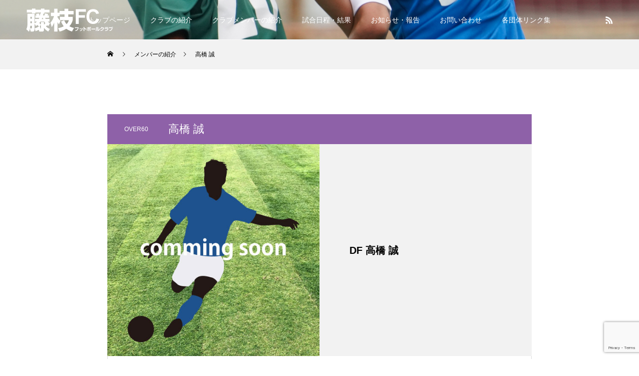

--- FILE ---
content_type: text/html; charset=UTF-8
request_url: https://fujiedafc.com/team/takahashi60/
body_size: 13110
content:
<!DOCTYPE html>
<html class="pc" lang="ja">
<head>
<meta charset="UTF-8">
<!--[if IE]><meta http-equiv="X-UA-Compatible" content="IE=edge"><![endif]-->
<meta name="viewport" content="width=device-width">
<title>高橋 誠 | 【公式HP】藤枝フットボールクラブsince1976</title>
<meta name="description" content="高橋 誠の記事一覧">
<link rel="pingback" href="https://fujiedafc.com/xmlrpc.php">
<link rel="shortcut icon" href="https://fujiedafc.com/wp-content/uploads/2021/02/名称未設定-1.png">
<meta name='robots' content='max-image-preview:large' />
	<style>img:is([sizes="auto" i], [sizes^="auto," i]) { contain-intrinsic-size: 3000px 1500px }</style>
	<link rel="alternate" type="application/rss+xml" title="【公式HP】藤枝フットボールクラブsince1976 &raquo; フィード" href="https://fujiedafc.com/feed/" />
<link rel="alternate" type="application/rss+xml" title="【公式HP】藤枝フットボールクラブsince1976 &raquo; コメントフィード" href="https://fujiedafc.com/comments/feed/" />
<link rel="alternate" type="application/rss+xml" title="【公式HP】藤枝フットボールクラブsince1976 &raquo; 高橋 誠 による投稿のフィード" href="https://fujiedafc.com/team/takahashi60/feed/" />
<script type="text/javascript">
/* <![CDATA[ */
window._wpemojiSettings = {"baseUrl":"https:\/\/s.w.org\/images\/core\/emoji\/16.0.1\/72x72\/","ext":".png","svgUrl":"https:\/\/s.w.org\/images\/core\/emoji\/16.0.1\/svg\/","svgExt":".svg","source":{"concatemoji":"https:\/\/fujiedafc.com\/wp-includes\/js\/wp-emoji-release.min.js?ver=6.8.3"}};
/*! This file is auto-generated */
!function(s,n){var o,i,e;function c(e){try{var t={supportTests:e,timestamp:(new Date).valueOf()};sessionStorage.setItem(o,JSON.stringify(t))}catch(e){}}function p(e,t,n){e.clearRect(0,0,e.canvas.width,e.canvas.height),e.fillText(t,0,0);var t=new Uint32Array(e.getImageData(0,0,e.canvas.width,e.canvas.height).data),a=(e.clearRect(0,0,e.canvas.width,e.canvas.height),e.fillText(n,0,0),new Uint32Array(e.getImageData(0,0,e.canvas.width,e.canvas.height).data));return t.every(function(e,t){return e===a[t]})}function u(e,t){e.clearRect(0,0,e.canvas.width,e.canvas.height),e.fillText(t,0,0);for(var n=e.getImageData(16,16,1,1),a=0;a<n.data.length;a++)if(0!==n.data[a])return!1;return!0}function f(e,t,n,a){switch(t){case"flag":return n(e,"\ud83c\udff3\ufe0f\u200d\u26a7\ufe0f","\ud83c\udff3\ufe0f\u200b\u26a7\ufe0f")?!1:!n(e,"\ud83c\udde8\ud83c\uddf6","\ud83c\udde8\u200b\ud83c\uddf6")&&!n(e,"\ud83c\udff4\udb40\udc67\udb40\udc62\udb40\udc65\udb40\udc6e\udb40\udc67\udb40\udc7f","\ud83c\udff4\u200b\udb40\udc67\u200b\udb40\udc62\u200b\udb40\udc65\u200b\udb40\udc6e\u200b\udb40\udc67\u200b\udb40\udc7f");case"emoji":return!a(e,"\ud83e\udedf")}return!1}function g(e,t,n,a){var r="undefined"!=typeof WorkerGlobalScope&&self instanceof WorkerGlobalScope?new OffscreenCanvas(300,150):s.createElement("canvas"),o=r.getContext("2d",{willReadFrequently:!0}),i=(o.textBaseline="top",o.font="600 32px Arial",{});return e.forEach(function(e){i[e]=t(o,e,n,a)}),i}function t(e){var t=s.createElement("script");t.src=e,t.defer=!0,s.head.appendChild(t)}"undefined"!=typeof Promise&&(o="wpEmojiSettingsSupports",i=["flag","emoji"],n.supports={everything:!0,everythingExceptFlag:!0},e=new Promise(function(e){s.addEventListener("DOMContentLoaded",e,{once:!0})}),new Promise(function(t){var n=function(){try{var e=JSON.parse(sessionStorage.getItem(o));if("object"==typeof e&&"number"==typeof e.timestamp&&(new Date).valueOf()<e.timestamp+604800&&"object"==typeof e.supportTests)return e.supportTests}catch(e){}return null}();if(!n){if("undefined"!=typeof Worker&&"undefined"!=typeof OffscreenCanvas&&"undefined"!=typeof URL&&URL.createObjectURL&&"undefined"!=typeof Blob)try{var e="postMessage("+g.toString()+"("+[JSON.stringify(i),f.toString(),p.toString(),u.toString()].join(",")+"));",a=new Blob([e],{type:"text/javascript"}),r=new Worker(URL.createObjectURL(a),{name:"wpTestEmojiSupports"});return void(r.onmessage=function(e){c(n=e.data),r.terminate(),t(n)})}catch(e){}c(n=g(i,f,p,u))}t(n)}).then(function(e){for(var t in e)n.supports[t]=e[t],n.supports.everything=n.supports.everything&&n.supports[t],"flag"!==t&&(n.supports.everythingExceptFlag=n.supports.everythingExceptFlag&&n.supports[t]);n.supports.everythingExceptFlag=n.supports.everythingExceptFlag&&!n.supports.flag,n.DOMReady=!1,n.readyCallback=function(){n.DOMReady=!0}}).then(function(){return e}).then(function(){var e;n.supports.everything||(n.readyCallback(),(e=n.source||{}).concatemoji?t(e.concatemoji):e.wpemoji&&e.twemoji&&(t(e.twemoji),t(e.wpemoji)))}))}((window,document),window._wpemojiSettings);
/* ]]> */
</script>
<link rel='stylesheet' id='style-css' href='https://fujiedafc.com/wp-content/themes/force_tcd078/style.css?ver=1.1.4' type='text/css' media='all' />
<style id='wp-emoji-styles-inline-css' type='text/css'>

	img.wp-smiley, img.emoji {
		display: inline !important;
		border: none !important;
		box-shadow: none !important;
		height: 1em !important;
		width: 1em !important;
		margin: 0 0.07em !important;
		vertical-align: -0.1em !important;
		background: none !important;
		padding: 0 !important;
	}
</style>
<link rel='stylesheet' id='wp-block-library-css' href='https://fujiedafc.com/wp-includes/css/dist/block-library/style.min.css?ver=6.8.3' type='text/css' media='all' />
<style id='classic-theme-styles-inline-css' type='text/css'>
/*! This file is auto-generated */
.wp-block-button__link{color:#fff;background-color:#32373c;border-radius:9999px;box-shadow:none;text-decoration:none;padding:calc(.667em + 2px) calc(1.333em + 2px);font-size:1.125em}.wp-block-file__button{background:#32373c;color:#fff;text-decoration:none}
</style>
<style id='filebird-block-filebird-gallery-style-inline-css' type='text/css'>
ul.filebird-block-filebird-gallery{margin:auto!important;padding:0!important;width:100%}ul.filebird-block-filebird-gallery.layout-grid{display:grid;grid-gap:20px;align-items:stretch;grid-template-columns:repeat(var(--columns),1fr);justify-items:stretch}ul.filebird-block-filebird-gallery.layout-grid li img{border:1px solid #ccc;box-shadow:2px 2px 6px 0 rgba(0,0,0,.3);height:100%;max-width:100%;-o-object-fit:cover;object-fit:cover;width:100%}ul.filebird-block-filebird-gallery.layout-masonry{-moz-column-count:var(--columns);-moz-column-gap:var(--space);column-gap:var(--space);-moz-column-width:var(--min-width);columns:var(--min-width) var(--columns);display:block;overflow:auto}ul.filebird-block-filebird-gallery.layout-masonry li{margin-bottom:var(--space)}ul.filebird-block-filebird-gallery li{list-style:none}ul.filebird-block-filebird-gallery li figure{height:100%;margin:0;padding:0;position:relative;width:100%}ul.filebird-block-filebird-gallery li figure figcaption{background:linear-gradient(0deg,rgba(0,0,0,.7),rgba(0,0,0,.3) 70%,transparent);bottom:0;box-sizing:border-box;color:#fff;font-size:.8em;margin:0;max-height:100%;overflow:auto;padding:3em .77em .7em;position:absolute;text-align:center;width:100%;z-index:2}ul.filebird-block-filebird-gallery li figure figcaption a{color:inherit}

</style>
<style id='global-styles-inline-css' type='text/css'>
:root{--wp--preset--aspect-ratio--square: 1;--wp--preset--aspect-ratio--4-3: 4/3;--wp--preset--aspect-ratio--3-4: 3/4;--wp--preset--aspect-ratio--3-2: 3/2;--wp--preset--aspect-ratio--2-3: 2/3;--wp--preset--aspect-ratio--16-9: 16/9;--wp--preset--aspect-ratio--9-16: 9/16;--wp--preset--color--black: #000000;--wp--preset--color--cyan-bluish-gray: #abb8c3;--wp--preset--color--white: #ffffff;--wp--preset--color--pale-pink: #f78da7;--wp--preset--color--vivid-red: #cf2e2e;--wp--preset--color--luminous-vivid-orange: #ff6900;--wp--preset--color--luminous-vivid-amber: #fcb900;--wp--preset--color--light-green-cyan: #7bdcb5;--wp--preset--color--vivid-green-cyan: #00d084;--wp--preset--color--pale-cyan-blue: #8ed1fc;--wp--preset--color--vivid-cyan-blue: #0693e3;--wp--preset--color--vivid-purple: #9b51e0;--wp--preset--gradient--vivid-cyan-blue-to-vivid-purple: linear-gradient(135deg,rgba(6,147,227,1) 0%,rgb(155,81,224) 100%);--wp--preset--gradient--light-green-cyan-to-vivid-green-cyan: linear-gradient(135deg,rgb(122,220,180) 0%,rgb(0,208,130) 100%);--wp--preset--gradient--luminous-vivid-amber-to-luminous-vivid-orange: linear-gradient(135deg,rgba(252,185,0,1) 0%,rgba(255,105,0,1) 100%);--wp--preset--gradient--luminous-vivid-orange-to-vivid-red: linear-gradient(135deg,rgba(255,105,0,1) 0%,rgb(207,46,46) 100%);--wp--preset--gradient--very-light-gray-to-cyan-bluish-gray: linear-gradient(135deg,rgb(238,238,238) 0%,rgb(169,184,195) 100%);--wp--preset--gradient--cool-to-warm-spectrum: linear-gradient(135deg,rgb(74,234,220) 0%,rgb(151,120,209) 20%,rgb(207,42,186) 40%,rgb(238,44,130) 60%,rgb(251,105,98) 80%,rgb(254,248,76) 100%);--wp--preset--gradient--blush-light-purple: linear-gradient(135deg,rgb(255,206,236) 0%,rgb(152,150,240) 100%);--wp--preset--gradient--blush-bordeaux: linear-gradient(135deg,rgb(254,205,165) 0%,rgb(254,45,45) 50%,rgb(107,0,62) 100%);--wp--preset--gradient--luminous-dusk: linear-gradient(135deg,rgb(255,203,112) 0%,rgb(199,81,192) 50%,rgb(65,88,208) 100%);--wp--preset--gradient--pale-ocean: linear-gradient(135deg,rgb(255,245,203) 0%,rgb(182,227,212) 50%,rgb(51,167,181) 100%);--wp--preset--gradient--electric-grass: linear-gradient(135deg,rgb(202,248,128) 0%,rgb(113,206,126) 100%);--wp--preset--gradient--midnight: linear-gradient(135deg,rgb(2,3,129) 0%,rgb(40,116,252) 100%);--wp--preset--font-size--small: 13px;--wp--preset--font-size--medium: 20px;--wp--preset--font-size--large: 36px;--wp--preset--font-size--x-large: 42px;--wp--preset--spacing--20: 0.44rem;--wp--preset--spacing--30: 0.67rem;--wp--preset--spacing--40: 1rem;--wp--preset--spacing--50: 1.5rem;--wp--preset--spacing--60: 2.25rem;--wp--preset--spacing--70: 3.38rem;--wp--preset--spacing--80: 5.06rem;--wp--preset--shadow--natural: 6px 6px 9px rgba(0, 0, 0, 0.2);--wp--preset--shadow--deep: 12px 12px 50px rgba(0, 0, 0, 0.4);--wp--preset--shadow--sharp: 6px 6px 0px rgba(0, 0, 0, 0.2);--wp--preset--shadow--outlined: 6px 6px 0px -3px rgba(255, 255, 255, 1), 6px 6px rgba(0, 0, 0, 1);--wp--preset--shadow--crisp: 6px 6px 0px rgba(0, 0, 0, 1);}:where(.is-layout-flex){gap: 0.5em;}:where(.is-layout-grid){gap: 0.5em;}body .is-layout-flex{display: flex;}.is-layout-flex{flex-wrap: wrap;align-items: center;}.is-layout-flex > :is(*, div){margin: 0;}body .is-layout-grid{display: grid;}.is-layout-grid > :is(*, div){margin: 0;}:where(.wp-block-columns.is-layout-flex){gap: 2em;}:where(.wp-block-columns.is-layout-grid){gap: 2em;}:where(.wp-block-post-template.is-layout-flex){gap: 1.25em;}:where(.wp-block-post-template.is-layout-grid){gap: 1.25em;}.has-black-color{color: var(--wp--preset--color--black) !important;}.has-cyan-bluish-gray-color{color: var(--wp--preset--color--cyan-bluish-gray) !important;}.has-white-color{color: var(--wp--preset--color--white) !important;}.has-pale-pink-color{color: var(--wp--preset--color--pale-pink) !important;}.has-vivid-red-color{color: var(--wp--preset--color--vivid-red) !important;}.has-luminous-vivid-orange-color{color: var(--wp--preset--color--luminous-vivid-orange) !important;}.has-luminous-vivid-amber-color{color: var(--wp--preset--color--luminous-vivid-amber) !important;}.has-light-green-cyan-color{color: var(--wp--preset--color--light-green-cyan) !important;}.has-vivid-green-cyan-color{color: var(--wp--preset--color--vivid-green-cyan) !important;}.has-pale-cyan-blue-color{color: var(--wp--preset--color--pale-cyan-blue) !important;}.has-vivid-cyan-blue-color{color: var(--wp--preset--color--vivid-cyan-blue) !important;}.has-vivid-purple-color{color: var(--wp--preset--color--vivid-purple) !important;}.has-black-background-color{background-color: var(--wp--preset--color--black) !important;}.has-cyan-bluish-gray-background-color{background-color: var(--wp--preset--color--cyan-bluish-gray) !important;}.has-white-background-color{background-color: var(--wp--preset--color--white) !important;}.has-pale-pink-background-color{background-color: var(--wp--preset--color--pale-pink) !important;}.has-vivid-red-background-color{background-color: var(--wp--preset--color--vivid-red) !important;}.has-luminous-vivid-orange-background-color{background-color: var(--wp--preset--color--luminous-vivid-orange) !important;}.has-luminous-vivid-amber-background-color{background-color: var(--wp--preset--color--luminous-vivid-amber) !important;}.has-light-green-cyan-background-color{background-color: var(--wp--preset--color--light-green-cyan) !important;}.has-vivid-green-cyan-background-color{background-color: var(--wp--preset--color--vivid-green-cyan) !important;}.has-pale-cyan-blue-background-color{background-color: var(--wp--preset--color--pale-cyan-blue) !important;}.has-vivid-cyan-blue-background-color{background-color: var(--wp--preset--color--vivid-cyan-blue) !important;}.has-vivid-purple-background-color{background-color: var(--wp--preset--color--vivid-purple) !important;}.has-black-border-color{border-color: var(--wp--preset--color--black) !important;}.has-cyan-bluish-gray-border-color{border-color: var(--wp--preset--color--cyan-bluish-gray) !important;}.has-white-border-color{border-color: var(--wp--preset--color--white) !important;}.has-pale-pink-border-color{border-color: var(--wp--preset--color--pale-pink) !important;}.has-vivid-red-border-color{border-color: var(--wp--preset--color--vivid-red) !important;}.has-luminous-vivid-orange-border-color{border-color: var(--wp--preset--color--luminous-vivid-orange) !important;}.has-luminous-vivid-amber-border-color{border-color: var(--wp--preset--color--luminous-vivid-amber) !important;}.has-light-green-cyan-border-color{border-color: var(--wp--preset--color--light-green-cyan) !important;}.has-vivid-green-cyan-border-color{border-color: var(--wp--preset--color--vivid-green-cyan) !important;}.has-pale-cyan-blue-border-color{border-color: var(--wp--preset--color--pale-cyan-blue) !important;}.has-vivid-cyan-blue-border-color{border-color: var(--wp--preset--color--vivid-cyan-blue) !important;}.has-vivid-purple-border-color{border-color: var(--wp--preset--color--vivid-purple) !important;}.has-vivid-cyan-blue-to-vivid-purple-gradient-background{background: var(--wp--preset--gradient--vivid-cyan-blue-to-vivid-purple) !important;}.has-light-green-cyan-to-vivid-green-cyan-gradient-background{background: var(--wp--preset--gradient--light-green-cyan-to-vivid-green-cyan) !important;}.has-luminous-vivid-amber-to-luminous-vivid-orange-gradient-background{background: var(--wp--preset--gradient--luminous-vivid-amber-to-luminous-vivid-orange) !important;}.has-luminous-vivid-orange-to-vivid-red-gradient-background{background: var(--wp--preset--gradient--luminous-vivid-orange-to-vivid-red) !important;}.has-very-light-gray-to-cyan-bluish-gray-gradient-background{background: var(--wp--preset--gradient--very-light-gray-to-cyan-bluish-gray) !important;}.has-cool-to-warm-spectrum-gradient-background{background: var(--wp--preset--gradient--cool-to-warm-spectrum) !important;}.has-blush-light-purple-gradient-background{background: var(--wp--preset--gradient--blush-light-purple) !important;}.has-blush-bordeaux-gradient-background{background: var(--wp--preset--gradient--blush-bordeaux) !important;}.has-luminous-dusk-gradient-background{background: var(--wp--preset--gradient--luminous-dusk) !important;}.has-pale-ocean-gradient-background{background: var(--wp--preset--gradient--pale-ocean) !important;}.has-electric-grass-gradient-background{background: var(--wp--preset--gradient--electric-grass) !important;}.has-midnight-gradient-background{background: var(--wp--preset--gradient--midnight) !important;}.has-small-font-size{font-size: var(--wp--preset--font-size--small) !important;}.has-medium-font-size{font-size: var(--wp--preset--font-size--medium) !important;}.has-large-font-size{font-size: var(--wp--preset--font-size--large) !important;}.has-x-large-font-size{font-size: var(--wp--preset--font-size--x-large) !important;}
:where(.wp-block-post-template.is-layout-flex){gap: 1.25em;}:where(.wp-block-post-template.is-layout-grid){gap: 1.25em;}
:where(.wp-block-columns.is-layout-flex){gap: 2em;}:where(.wp-block-columns.is-layout-grid){gap: 2em;}
:root :where(.wp-block-pullquote){font-size: 1.5em;line-height: 1.6;}
</style>
<link rel='stylesheet' id='contact-form-7-css' href='https://fujiedafc.com/wp-content/plugins/contact-form-7/includes/css/styles.css?ver=6.0.6' type='text/css' media='all' />
<link rel='stylesheet' id='fancybox-css' href='https://fujiedafc.com/wp-content/plugins/easy-fancybox/fancybox/1.5.4/jquery.fancybox.min.css?ver=6.8.3' type='text/css' media='screen' />
<script type="text/javascript" src="https://fujiedafc.com/wp-includes/js/jquery/jquery.min.js?ver=3.7.1" id="jquery-core-js"></script>
<script type="text/javascript" src="https://fujiedafc.com/wp-includes/js/jquery/jquery-migrate.min.js?ver=3.4.1" id="jquery-migrate-js"></script>
<script type="text/javascript" src="https://fujiedafc.com/wp-content/themes/force_tcd078/js/jquery.cookie.js?ver=1.1.4" id="force-cookie-js"></script>
<link rel="https://api.w.org/" href="https://fujiedafc.com/wp-json/" /><link rel="alternate" title="JSON" type="application/json" href="https://fujiedafc.com/wp-json/wp/v2/users/73" />
<link rel="stylesheet" href="https://fujiedafc.com/wp-content/themes/force_tcd078/css/design-plus.css?ver=1.1.4">
<link rel="stylesheet" href="https://fujiedafc.com/wp-content/themes/force_tcd078/css/sns-botton.css?ver=1.1.4">
<link rel="stylesheet" media="screen and (max-width:1001px)" href="https://fujiedafc.com/wp-content/themes/force_tcd078/css/responsive.css?ver=1.1.4">
<link rel="stylesheet" media="screen and (max-width:1001px)" href="https://fujiedafc.com/wp-content/themes/force_tcd078/css/footer-bar.css?ver=1.1.4">

<script src="https://fujiedafc.com/wp-content/themes/force_tcd078/js/jquery.easing.1.3.js?ver=1.1.4"></script>
<script src="https://fujiedafc.com/wp-content/themes/force_tcd078/js/jscript.js?ver=1.1.4"></script>
<script src="https://fujiedafc.com/wp-content/themes/force_tcd078/js/comment.js?ver=1.1.4"></script>

<link rel="stylesheet" href="https://fujiedafc.com/wp-content/themes/force_tcd078/js/simplebar.css?ver=1.1.4">
<script src="https://fujiedafc.com/wp-content/themes/force_tcd078/js/simplebar.min.js?ver=1.1.4"></script>



<style type="text/css">

body, input, textarea { font-family: "Hiragino Sans", "ヒラギノ角ゴ ProN", "Hiragino Kaku Gothic ProN", "游ゴシック", YuGothic, "メイリオ", Meiryo, sans-serif; }

.rich_font, .p-vertical { font-family: "Hiragino Sans", "ヒラギノ角ゴ ProN", "Hiragino Kaku Gothic ProN", "游ゴシック", YuGothic, "メイリオ", Meiryo, sans-serif; font-weight:500; }

.rich_font_type1 { font-family: Arial, "ヒラギノ角ゴ ProN W3", "Hiragino Kaku Gothic ProN", "メイリオ", Meiryo, sans-serif; }
.rich_font_type2 { font-family: "Hiragino Sans", "ヒラギノ角ゴ ProN", "Hiragino Kaku Gothic ProN", "游ゴシック", YuGothic, "メイリオ", Meiryo, sans-serif; font-weight:500; }
.rich_font_type3 { font-family: "Times New Roman" , "游明朝" , "Yu Mincho" , "游明朝体" , "YuMincho" , "ヒラギノ明朝 Pro W3" , "Hiragino Mincho Pro" , "HiraMinProN-W3" , "HGS明朝E" , "ＭＳ Ｐ明朝" , "MS PMincho" , serif; font-weight:500; }


.blog_meta { color:#ffffff !important; background:#8e61a8 !important; }
.blog_meta a { color:#ffffff; }
.blog_meta li:last-child:before { background:#ffffff; }
.news_meta { color:#ffffff !important; background:#8e61a8 !important; }
.news_meta a { color:#ffffff; }
.news_meta li:last-child:before { background:#ffffff; }

#header { border-bottom:1px solid rgba(255,255,255,0.5); }
#header.active, .pc .header_fix #header { background:#8e61a8; border-color:rgba(255,255,255,0) !important; }
body.no_menu #header.active { background:none !important; border-bottom:1px solid rgba(255,255,255,0.5) !important; }
.mobile #header, .mobie #header.active, .mobile .header_fix #header { background:#ffffff; border:none; }
.mobile #header_logo .logo a, #menu_button:before { color:#000000; }
.mobile #header_logo .logo a:hover, #menu_button:hover:before { color:#cccccc; }

#global_menu > ul > li > a, #header_social_link li a, #header_logo .logo a { color:#ffffff; }
#global_menu > ul > li > a:hover, #header_social_link li a:hover:before, #global_menu > ul > li.megamenu_parent.active_button > a, #header_logo .logo a:hover, #global_menu > ul > li.active > a { color:#cccccc; }
#global_menu ul ul a { color:#FFFFFF; background:#000000; }
#global_menu ul ul a:hover { background:#8e61a8; }
#global_menu ul ul li.menu-item-has-children > a:before { color:#FFFFFF; }
#drawer_menu { background:#222222; }
#mobile_menu a { color:#ffffff; background:#222222; border-bottom:1px solid #444444; }
#mobile_menu li li a { color:#ffffff; background:#333333; }
#mobile_menu a:hover, #drawer_menu .close_button:hover, #mobile_menu .child_menu_button:hover { color:#ffffff; background:#573260; }
#mobile_menu li li a:hover { color:#ffffff; }

.megamenu_gallery_category_list { background:#8e61a8; }
.megamenu_gallery_category_list .title { font-size:20px; }
.megamenu_gallery_category_list .item a:before {
  background: -moz-linear-gradient(left,  rgba(0,0,0,0.5) 0%, rgba(0,0,0,0) 100%);
  background: -webkit-linear-gradient(left,  rgba(0,0,0,0.5) 0%,rgba(0,0,0,0) 100%);
  background: linear-gradient(to right,  rgba(0,0,0,0.5) 0%,rgba(0,0,0,0) 100%);
}
.megamenu_blog_list { background:#573260; }
.megamenu_blog_list .item .title { font-size:14px; }

#bread_crumb { background:#f2f2f2; }

#return_top a:before { color:#ffffff; }
#return_top a { background:#8e61a8; }
#return_top a:hover { background:#573260; }
#footer_banner .title { font-size:16px; color:#ffffff; }
@media screen and (max-width:750px) {
  #footer_banner .title { font-size:14px; }
}

#single_author_title_area { background:#8e61a8; color:#ffffff; }
#single_author_title_area .title { font-size:22px; }
#single_author_title_area .category { background:#8e61a8; color:#ffffff; }
#single_author_title_area .category:hover { background:#573260; }
#single_author_title_area .author_link li a:before { color:#ffffff; }
#single_author_image_area .catch { background:#f2f2f2; color:#000000; }
#single_author_image_area .catch h2 { font-size:20px; }
#member_single .main_content .headline { font-size:20px; border-color:#000000; }
#member_single .main_content .post_content { font-size:16px; }
#recent_post .headline { font-size:18px; }
.mfp-bg { background:rgba(87,50,96,0.5) !important; }
@media screen and (max-width:750px) {
  #single_author_title_area .title { font-size:18px; }
  #single_author_image_area .catch h2 { font-size:16px; }
  #member_single .main_content .headline { font-size:16px; }
  #member_single .main_content .post_content { font-size:14px; }
  #recent_post .headline { font-size:15px; }
}

.author_profile a.avatar img, .animate_image img, .animate_background .image, #recipe_archive .blur_image {
  width:100%; height:auto;
  -webkit-transition: transform  0.75s ease;
  transition: transform  0.75s ease;
}
.author_profile a.avatar:hover img, .animate_image:hover img, .animate_background:hover .image, #recipe_archive a:hover .blur_image {
  -webkit-transform: scale(1.2);
  transform: scale(1.2);
}




a { color:#000; }

#comment_headline, .tcd_category_list a:hover, .tcd_category_list .child_menu_button:hover, #post_title_area .post_meta a:hover,
.cardlink_title a:hover, #recent_post .item a:hover, .comment a:hover, .comment_form_wrapper a:hover, .author_profile a:hover, .author_profile .author_link li a:hover:before, #post_meta_bottom a:hover,
#searchform .submit_button:hover:before, .styled_post_list1 a:hover .title_area, .styled_post_list1 a:hover .date, .p-dropdown__title:hover:after, .p-dropdown__list li a:hover, #menu_button:hover:before,
  { color: #8e61a8; }

#submit_comment:hover, #cancel_comment_reply a:hover, #wp-calendar #prev a:hover, #wp-calendar #next a:hover, #wp-calendar td a:hover, #p_readmore .button:hover, .page_navi a:hover, #post_pagination p, #post_pagination a:hover, .c-pw__btn:hover, #post_pagination a:hover,
.member_list_slider .slick-dots button:hover::before, .member_list_slider .slick-dots .slick-active button::before, #comment_tab li.active a, #comment_tab li.active a:hover
  { background-color: #8e61a8; }

#comment_textarea textarea:focus, .c-pw__box-input:focus, .page_navi a:hover, #post_pagination p, #post_pagination a:hover
  { border-color: #8e61a8; }

a:hover, #header_logo a:hover, .megamenu_blog_list a:hover .title, .megamenu_blog_list .slider_arrow:hover:before, .index_post_list1 .slider_arrow:hover:before, #header_carousel .post_meta li a:hover,
#footer a:hover, #footer_social_link li a:hover:before, #bread_crumb a:hover, #bread_crumb li.home a:hover:after, #next_prev_post a:hover, #next_prev_post a:hover:before, .post_list1 .post_meta li a:hover, .index_post_list1 .carousel_arrow:hover:before, .post_list2 .post_meta li a:hover,
#recent_post .carousel_arrow:hover:before, #single_tab_post_list .carousel_arrow:hover:before, #single_tab_post_list_header li:hover, #single_author_title_area .author_link li a:hover:before, .megamenu_blog_list .carousel_arrow:hover:before,
#member_single .user_video_area a:hover:before, #single_gallery_list .item.video:hover:after, .single_copy_title_url_btn:hover, .p-dropdown__list li a:hover, .p-dropdown__title:hover
  { color: #cccccc; }
.post_content a { color:#000000; }
.post_content a:hover { color:#999999; }


.styled_h2 {
  font-size:22px !important; text-align:left; color:#000000;   border-top:1px solid #222222;
  border-bottom:1px solid #222222;
  border-left:0px solid #222222;
  border-right:0px solid #222222;
  padding:30px 0px 30px 0px !important;
  margin:0px 0px 30px !important;
}
.styled_h3 {
  font-size:20px !important; text-align:left; color:#000000;   border-top:2px solid #222222;
  border-bottom:1px solid #dddddd;
  border-left:0px solid #dddddd;
  border-right:0px solid #dddddd;
  padding:30px 0px 30px 20px !important;
  margin:0px 0px 30px !important;
}
.styled_h4 {
  font-size:18px !important; text-align:left; color:#000000;   border-top:0px solid #dddddd;
  border-bottom:0px solid #dddddd;
  border-left:2px solid #222222;
  border-right:0px solid #dddddd;
  padding:10px 0px 10px 15px !important;
  margin:0px 0px 30px !important;
}
.styled_h5 {
  font-size:16px !important; text-align:left; color:#000000;   border-top:0px solid #dddddd;
  border-bottom:0px solid #dddddd;
  border-left:0px solid #dddddd;
  border-right:0px solid #dddddd;
  padding:15px 15px 15px 15px !important;
  margin:0px 0px 30px !important;
}
.q_custom_button1 { background: #535353; color: #ffffff !important; border-color: #535353 !important; }
.q_custom_button1:hover, .q_custom_button1:focus { background: #7d7d7d; color: #ffffff !important; border-color: #7d7d7d !important; }
.q_custom_button2 { background: #535353; color: #ffffff !important; border-color: #535353 !important; }
.q_custom_button2:hover, .q_custom_button2:focus { background: #7d7d7d; color: #ffffff !important; border-color: #7d7d7d !important; }
.q_custom_button3 { background: #535353; color: #ffffff !important; border-color: #535353 !important; }
.q_custom_button3:hover, .q_custom_button3:focus { background: #7d7d7d; color: #ffffff !important; border-color: #7d7d7d !important; }
.speech_balloon_left1 .speach_balloon_text { background-color: #ffdfdf; border-color: #ffdfdf; color: #000000 }
.speech_balloon_left1 .speach_balloon_text::before { border-right-color: #ffdfdf }
.speech_balloon_left1 .speach_balloon_text::after { border-right-color: #ffdfdf }
.speech_balloon_left2 .speach_balloon_text { background-color: #ffffff; border-color: #ff5353; color: #000000 }
.speech_balloon_left2 .speach_balloon_text::before { border-right-color: #ff5353 }
.speech_balloon_left2 .speach_balloon_text::after { border-right-color: #ffffff }
.speech_balloon_right1 .speach_balloon_text { background-color: #ccf4ff; border-color: #ccf4ff; color: #000000 }
.speech_balloon_right1 .speach_balloon_text::before { border-left-color: #ccf4ff }
.speech_balloon_right1 .speach_balloon_text::after { border-left-color: #ccf4ff }
.speech_balloon_right2 .speach_balloon_text { background-color: #ffffff; border-color: #0789b5; color: #000000 }
.speech_balloon_right2 .speach_balloon_text::before { border-left-color: #0789b5 }
.speech_balloon_right2 .speach_balloon_text::after { border-left-color: #ffffff }

</style>

<script type="text/javascript">
jQuery(document).ready(function($){

  $('.megamenu_blog_slider').slick({
    infinite: true,
    dots: false,
    arrows: false,
    slidesToShow: 5,
    slidesToScroll: 1,
    swipeToSlide: true,
    touchThreshold: 20,
    adaptiveHeight: false,
    pauseOnHover: true,
    autoplay: false,
    fade: false,
    easing: 'easeOutExpo',
    speed: 700,
    autoplaySpeed: 5000
  });
  $('.megamenu_blog_list_inner .prev_item').on('click', function() {
    $('.megamenu_blog_slider').slick('slickPrev');
  });
  $('.megamenu_blog_list_inner .next_item').on('click', function() {
    $('.megamenu_blog_slider').slick('slickNext');
  });

});
</script>
<script type="text/javascript">
jQuery(document).ready(function($){

  $('.user_video_area').magnificPopup({
    delegate: 'a',
    type: 'image',
    removalDelay: 900,
    callbacks: {
      elementParse: function (item) {
        item.type = $(item.el.context).data('itemtype'); // change item type from data-itemtype
      },
      beforeOpen: function() {
        this.st.mainClass = this.st.el.attr('data-effect');
      },
      open: function () {
        var current_item_video = $(this.content).find('video');
        if( $(current_item_video).length ){
          $(current_item_video)[0].play();
        }
      },
      close: function () {
        var current_item_video = $(this.content).find('video');
        if( $(current_item_video).length ){
          $(current_item_video)[0].load();
        }
      },
      change: function() {
        var item_video = $('.video_popup video');
        if( $(item_video).length ){
          $(item_video)[0].load();
        }
        var current_item_video = $(this.content).find('video');
        if( $(current_item_video).length ){
          $(current_item_video)[0].load();
          $(current_item_video)[0].play();
        }
      }
    }
  });

  
});
</script>
<style type="text/css">
.p-footer-cta--1 .p-footer-cta__catch { color: #ffffff; }
.p-footer-cta--1 .p-footer-cta__desc { color: #999999; }
.p-footer-cta--1 .p-footer-cta__inner { background: rgba( 0, 0, 0, 1); }
.p-footer-cta--1 .p-footer-cta__btn { color:#ffffff; background: #004c66; }
.p-footer-cta--1 .p-footer-cta__btn:hover { color:#ffffff; background: #444444; }
.p-footer-cta--2 .p-footer-cta__catch { color: #ffffff; }
.p-footer-cta--2 .p-footer-cta__desc { color: #999999; }
.p-footer-cta--2 .p-footer-cta__inner { background: rgba( 0, 0, 0, 1); }
.p-footer-cta--2 .p-footer-cta__btn { color:#ffffff; background: #004c66; }
.p-footer-cta--2 .p-footer-cta__btn:hover { color:#ffffff; background: #444444; }
.p-footer-cta--3 .p-footer-cta__catch { color: #ffffff; }
.p-footer-cta--3 .p-footer-cta__desc { color: #999999; }
.p-footer-cta--3 .p-footer-cta__inner { background: rgba( 0, 0, 0, 1); }
.p-footer-cta--3 .p-footer-cta__btn { color:#ffffff; background: #004c66; }
.p-footer-cta--3 .p-footer-cta__btn:hover { color:#ffffff; background: #444444; }
</style>

		<style type="text/css" id="wp-custom-css">
			figcaption{
	font-family:"Hiragino Sans", "ヒラギノ角ゴ ProN", "Hiragino Kaku Gothic ProN", "游ゴシック", YuGothic, "メイリオ", Meiryo, sans-serif;
}
p.textlink{
	text-decoration: underline;
    font-size: 110%;
    text-align: center;
    display: block;
    margin: 10px auto;
}

p.textlink2{
	text-decoration: underline;
    font-size: 120%;
    text-align: left;
    display: block;
    margin: 10px auto;
}

p.textlink3{
    font-size: 1.2em;
    text-align: left;
    display: block;
    margin: 15px auto;
}

@media screen and (max-width:440px) {
figure.represent{
float: none!important;
margin: 0 auto!important;
}
#index_slider {
	height: 180px!important;
}
#index_slider .overlay{
	display:none;
}
#index_slider .animation_type2.animate .image {
-webkit-animation:none;
animation:none;
}
#index_slider  .image{
	background-size: contain!important;
	background-position: top!important;
}
#index_slider .item{
	width: 100%;
position: relative;
left: 0px;
top: -110px;
z-index: 999;
opacity: 1;
position: absolute;
}
}
		</style>
		</head>
<body id="body" class="archive author author-takahashi60 author-73 wp-theme-force_tcd078">


<div id="container">

 <header id="header">

  <div id="header_logo">
   
<h2 class="logo">
 <a href="https://fujiedafc.com/" title="【公式HP】藤枝フットボールクラブsince1976">
    <img class="pc_logo_image type1" src="https://fujiedafc.com/wp-content/uploads/2020/11/logo_pc.png?1768755620" alt="【公式HP】藤枝フットボールクラブsince1976" title="【公式HP】藤枝フットボールクラブsince1976" width="179" height="50" />
      <img class="mobile_logo_image" src="https://fujiedafc.com/wp-content/uploads/2021/01/logo_pc3.png?1768755620" alt="【公式HP】藤枝フットボールクラブsince1976" title="【公式HP】藤枝フットボールクラブsince1976" width="179" height="50" />
   </a>
</h2>

  </div>

    <a href="#" id="menu_button"><span>メニュー</span></a>
  <nav id="global_menu">
   <ul id="menu-%e3%83%a1%e3%83%8b%e3%83%a5%e3%83%bc" class="menu"><li id="menu-item-95" class="menu-item menu-item-type-post_type menu-item-object-page menu-item-home menu-item-95"><a href="https://fujiedafc.com/">トップページ</a></li>
<li id="menu-item-376" class="menu-item menu-item-type-post_type menu-item-object-page menu-item-has-children menu-item-376"><a href="https://fujiedafc.com/about/">クラブの紹介</a>
<ul class="sub-menu">
	<li id="menu-item-377" class="menu-item menu-item-type-post_type menu-item-object-page menu-item-377"><a href="https://fujiedafc.com/about/">クラブの紹介</a></li>
	<li id="menu-item-97" class="menu-item menu-item-type-post_type menu-item-object-page menu-item-97"><a href="https://fujiedafc.com/representative/">代表のあいさつ</a></li>
	<li id="menu-item-807" class="menu-item menu-item-type-post_type menu-item-object-page menu-item-807"><a href="https://fujiedafc.com/2022team/">藤枝フットボールクラブの体制（2022年度）</a></li>
</ul>
</li>
<li id="menu-item-99" class="menu-item menu-item-type-custom menu-item-object-custom menu-item-99"><a href="https://fujiedafc.com/team/">クラブメンバーの紹介</a></li>
<li id="menu-item-204" class="menu-item menu-item-type-custom menu-item-object-custom menu-item-204"><a href="https://fujiedafc.com/試合日程・結果/">試合日程・結果</a></li>
<li id="menu-item-208" class="menu-item menu-item-type-custom menu-item-object-custom menu-item-208"><a href="https://fujiedafc.com/news/">お知らせ・報告</a></li>
<li id="menu-item-328" class="menu-item menu-item-type-post_type menu-item-object-page menu-item-328"><a href="https://fujiedafc.com/%e3%81%8a%e5%95%8f%e3%81%84%e5%90%88%e3%82%8f%e3%81%9b/">お問い合わせ</a></li>
<li id="menu-item-488" class="menu-item menu-item-type-post_type menu-item-object-page menu-item-488"><a href="https://fujiedafc.com/%e5%90%84%e5%9b%a3%e4%bd%93%e3%83%aa%e3%83%b3%e3%82%af%e9%9b%86/">各団体リンク集</a></li>
</ul>  </nav>
  
      <ul id="header_social_link" class="clearfix">
                     <li class="rss"><a href="https://fujiedafc.com/feed/" rel="nofollow" target="_blank" title="RSS"><span>RSS</span></a></li>  </ul>
  
  <div class="megamenu_blog_list" id="js-megamenu35">
 <div class="megamenu_blog_list_inner clearfix">

    <div class="megamenu_blog_slider">
      <article class="item">
    <a class="clearfix animate_background" href="https://fujiedafc.com/2021/02/07/o-40%e6%9d%b1%e6%b5%b7%e3%82%b5%e3%83%83%e3%82%ab%e3%83%bc%e5%8d%94%e4%bc%9a%e4%b8%bb%e5%82%ac%e3%83%bb%e6%9d%b1%e6%b5%b7%e7%a4%be%e4%bc%9a%e4%ba%ba%e3%82%b5%e3%83%83%e3%82%ab%e3%83%bc%e3%83%aa/">
     <div class="image_wrap">
      <div class="image" style="background:url(https://fujiedafc.com/wp-content/uploads/2020/10/match-250x250.jpg) no-repeat center center; background-size:cover;"></div>
     </div>
     <div class="title_area">
      <p class="title"><span>JFA全日本O-40サッカー大会「東海予選」の実績</span></p>
     </div>
    </a>
   </article>
      <article class="item">
    <a class="clearfix animate_background" href="https://fujiedafc.com/2021/02/07/o-50%e6%9d%b1%e6%b5%b7%e3%82%b5%e3%83%83%e3%82%ab%e3%83%bc%e5%8d%94%e4%bc%9a%e4%b8%bb%e5%82%ac%e3%83%bb%e6%9d%b1%e6%b5%b7%e7%a4%be%e4%bc%9a%e4%ba%ba%e3%82%b5%e3%83%83%e3%82%ab%e3%83%bc%e3%83%aa/">
     <div class="image_wrap">
      <div class="image" style="background:url(https://fujiedafc.com/wp-content/uploads/2020/10/match-250x250.jpg) no-repeat center center; background-size:cover;"></div>
     </div>
     <div class="title_area">
      <p class="title"><span>JFA全日本O-50サッカー大会「東海予選」の実績</span></p>
     </div>
    </a>
   </article>
      <article class="item">
    <a class="clearfix animate_background" href="https://fujiedafc.com/2021/02/07/o-60%e6%9d%b1%e6%b5%b7%e3%82%b5%e3%83%83%e3%82%ab%e3%83%bc%e5%8d%94%e4%bc%9a%e4%b8%bb%e5%82%ac%e3%83%bb%e6%9d%b1%e6%b5%b7%e7%a4%be%e4%bc%9a%e4%ba%ba%e3%82%b5%e3%83%83%e3%82%ab%e3%83%bc%e3%83%aa/">
     <div class="image_wrap">
      <div class="image" style="background:url(https://fujiedafc.com/wp-content/uploads/2020/10/match-250x250.jpg) no-repeat center center; background-size:cover;"></div>
     </div>
     <div class="title_area">
      <p class="title"><span>JFA全日本O-60サッカー大会「東海予選」の実績</span></p>
     </div>
    </a>
   </article>
      <article class="item">
    <a class="clearfix animate_background" href="https://fujiedafc.com/2021/02/07/o-70%e6%9d%b1%e6%b5%b7%e3%82%b5%e3%83%83%e3%82%ab%e3%83%bc%e5%8d%94%e4%bc%9a%e4%b8%bb%e5%82%ac%e3%83%bb%e6%9d%b1%e6%b5%b7%e7%a4%be%e4%bc%9a%e4%ba%ba%e3%82%b5%e3%83%83%e3%82%ab%e3%83%bc%e3%83%aa/">
     <div class="image_wrap">
      <div class="image" style="background:url(https://fujiedafc.com/wp-content/uploads/2020/10/match-250x250.jpg) no-repeat center center; background-size:cover;"></div>
     </div>
     <div class="title_area">
      <p class="title"><span>JFA全日本O-70サッカー大会「東海予選」の実績</span></p>
     </div>
    </a>
   </article>
      <article class="item">
    <a class="clearfix animate_background" href="https://fujiedafc.com/2021/02/05/2021%e5%b9%b4%e9%9d%99%e5%b2%a1%e7%9c%8c%e3%82%b7%e3%83%8b%e3%82%a2%e3%83%aa%e3%83%bc%e3%82%b0%e3%81%ae%e6%97%a5%e7%a8%8b%e3%81%a8%e7%b5%90%e6%9e%9c/">
     <div class="image_wrap">
      <div class="image" style="background:url(https://fujiedafc.com/wp-content/uploads/2020/10/match-250x250.jpg) no-repeat center center; background-size:cover;"></div>
     </div>
     <div class="title_area">
      <p class="title"><span>静岡県シニアリーグの日程と結果</span></p>
     </div>
    </a>
   </article>
      <article class="item">
    <a class="clearfix animate_background" href="https://fujiedafc.com/2021/02/05/o-40%e6%97%a5%e6%9c%ac%e3%82%b5%e3%83%83%e3%82%ab%e3%83%bc%e5%8d%94%e4%bc%9a%e4%b8%bb%e5%82%ac%e3%83%bb%e5%85%a8%e5%9b%bd%e5%a4%a7%e4%bc%9a%e3%81%a7%e3%81%ae%e5%ae%9f%e7%b8%be/">
     <div class="image_wrap">
      <div class="image" style="background:url(https://fujiedafc.com/wp-content/uploads/2020/10/match-250x250.jpg) no-repeat center center; background-size:cover;"></div>
     </div>
     <div class="title_area">
      <p class="title"><span>O-60日本サッカー協会主催・全国大会での実績</span></p>
     </div>
    </a>
   </article>
      <article class="item">
    <a class="clearfix animate_background" href="https://fujiedafc.com/2021/02/05/o-50%e6%97%a5%e6%9c%ac%e3%82%b5%e3%83%83%e3%82%ab%e3%83%bc%e5%8d%94%e4%bc%9a%e4%b8%bb%e5%82%ac%e3%83%bb%e5%85%a8%e5%9b%bd%e5%a4%a7%e4%bc%9a%e3%81%a7%e3%81%ae%e5%ae%9f%e7%b8%be/">
     <div class="image_wrap">
      <div class="image" style="background:url(https://fujiedafc.com/wp-content/uploads/2020/10/match-250x250.jpg) no-repeat center center; background-size:cover;"></div>
     </div>
     <div class="title_area">
      <p class="title"><span>O-50日本サッカー協会主催・全国大会での実績</span></p>
     </div>
    </a>
   </article>
      <article class="item">
    <a class="clearfix animate_background" href="https://fujiedafc.com/2021/02/05/%e6%97%a5%e6%9c%ac%e3%82%b5%e3%83%83%e3%82%ab%e3%83%bc%e5%8d%94%e4%bc%9a%e4%b8%bb%e5%82%ac%e3%83%bb%e5%85%a8%e5%9b%bd%e5%a4%a7%e4%bc%9a%e3%81%a7%e3%81%ae%e5%ae%9f%e7%b8%be/">
     <div class="image_wrap">
      <div class="image" style="background:url(https://fujiedafc.com/wp-content/uploads/2020/10/match-250x250.jpg) no-repeat center center; background-size:cover;"></div>
     </div>
     <div class="title_area">
      <p class="title"><span>O-40日本サッカー協会主催・全国大会での実績</span></p>
     </div>
    </a>
   </article>
      <article class="item">
    <a class="clearfix animate_background" href="https://fujiedafc.com/2021/02/01/senseki/">
     <div class="image_wrap">
      <div class="image" style="background:url(https://fujiedafc.com/wp-content/uploads/2020/10/match-250x250.jpg) no-repeat center center; background-size:cover;"></div>
     </div>
     <div class="title_area">
      <p class="title"><span>1980～2020静岡県シニアリーグ戦績表</span></p>
     </div>
    </a>
   </article>
     </div><!-- END .post_list -->
  
    <div class="carousel_arrow next_item"></div>
  <div class="carousel_arrow prev_item"></div>
  
 </div>
</div>

 </header>

 
<div id="page_header"  style="background:url(https://fujiedafc.com/wp-content/uploads/2020/11/3828838_m.jpg) no-repeat center top; background-size:cover;">
 </div>
<div id="bread_crumb">

<ul class="clearfix" itemscope itemtype="http://schema.org/BreadcrumbList">
 <li itemprop="itemListElement" itemscope itemtype="http://schema.org/ListItem" class="home"><a itemprop="item" href="https://fujiedafc.com/"><span itemprop="name">ホーム</span></a><meta itemprop="position" content="1"></li>
 <li itemprop="itemListElement" itemscope itemtype="http://schema.org/ListItem"><a itemprop="item" href="https://fujiedafc.com/team/"><span itemprop="name">メンバーの紹介</span></a><meta itemprop="position" content="2"></li>
 <li class="last" itemprop="itemListElement" itemscope itemtype="http://schema.org/ListItem"><span itemprop="name">高橋 誠</span><meta itemprop="position" content="3"></li>
</ul>

</div>

<div id="member_single">

  <div id="single_author_title_area">
  <a class="category" href="https://fujiedafc.com/team//#author_cat_over60">OVER60</a>  <h1 class="title rich_font_type2">高橋 誠</h1>
   </div>
 <div id="single_author_image_area">
  <div class="image" style="background:url(https://fujiedafc.com/wp-content/uploads/2021/02/commingsoon.jpg) no-repeat center top; background-size:cover;"></div>
    <div class="catch rich_font_type2">
   <h2><span>DF 高橋 誠</span></h2>
  </div>
   </div>
 <div class="main_content">
    <div class="profile">
   <h3 class="headline rich_font">PROFILE</h3>
   <div class="post_content clearfix">
    <p>DF 高橋 誠</p>
   </div>
  </div>
            <div id="next_prev_author" class="clearfix">
      <div class="item next">
    <a class="animate_background" href="https://fujiedafc.com/team/kawamura60/">
     <div class="image_wrap">
      <div class="image" style="background:url(https://fujiedafc.com/wp-content/uploads/2021/03/60河村富雄.jpg) no-repeat center center; background-size:cover;"></div>
     </div>
     <div class="title_area">
      <p class="title">河村 富雄</p>
     </div>
    </a>
   </div>
         <div class="item prev">
    <a class="animate_background" href="https://fujiedafc.com/team/hakamada60/">
     <div class="image_wrap">
      <div class="image" style="background:url(https://fujiedafc.com/wp-content/uploads/2021/03/60袴田進吾（主将）.jpg) no-repeat center center; background-size:cover;"></div>
     </div>
     <div class="title_area">
      <p class="title">袴田 進吾</p>
     </div>
    </a>
   </div>
     </div>
   </div><!-- END main_content -->
 
  
</div><!-- END #member_single -->


  <footer id="footer">

  
  <div id="footer_inner">

      <div id="footer_logo">
    
<h3 class="logo">
 <a href="https://fujiedafc.com/" title="【公式HP】藤枝フットボールクラブsince1976">
    <img class="pc_logo_image" src="https://fujiedafc.com/wp-content/uploads/2020/11/logo_pc.png?1768755620" alt="【公式HP】藤枝フットボールクラブsince1976" title="【公式HP】藤枝フットボールクラブsince1976" width="179" height="50" />
      <img class="mobile_logo_image" src="https://fujiedafc.com/wp-content/uploads/2020/11/logo_pc.png?1768755620" alt="【公式HP】藤枝フットボールクラブsince1976" title="【公式HP】藤枝フットボールクラブsince1976" width="179" height="50" />
   </a>
</h3>

   </div>
   
         <ul id="footer_social_link" class="clearfix">
                            <li class="rss"><a href="https://fujiedafc.com/feed/" rel="nofollow" target="_blank" title="RSS"><span>RSS</span></a></li>   </ul>
   
         <div id="footer_menu" class="footer_menu">
    <ul id="menu-%e3%83%a1%e3%83%8b%e3%83%a5%e3%83%bc-1" class="menu"><li class="menu-item menu-item-type-post_type menu-item-object-page menu-item-home menu-item-95"><a href="https://fujiedafc.com/">トップページ</a></li>
<li class="menu-item menu-item-type-post_type menu-item-object-page menu-item-376"><a href="https://fujiedafc.com/about/">クラブの紹介</a></li>
<li class="menu-item menu-item-type-custom menu-item-object-custom menu-item-99"><a href="https://fujiedafc.com/team/">クラブメンバーの紹介</a></li>
<li class="menu-item menu-item-type-custom menu-item-object-custom menu-item-204"><a href="https://fujiedafc.com/試合日程・結果/">試合日程・結果</a></li>
<li class="menu-item menu-item-type-custom menu-item-object-custom menu-item-208"><a href="https://fujiedafc.com/news/">お知らせ・報告</a></li>
<li class="menu-item menu-item-type-post_type menu-item-object-page menu-item-328"><a href="https://fujiedafc.com/%e3%81%8a%e5%95%8f%e3%81%84%e5%90%88%e3%82%8f%e3%81%9b/">お問い合わせ</a></li>
<li class="menu-item menu-item-type-post_type menu-item-object-page menu-item-488"><a href="https://fujiedafc.com/%e5%90%84%e5%9b%a3%e4%bd%93%e3%83%aa%e3%83%b3%e3%82%af%e9%9b%86/">各団体リンク集</a></li>
</ul>   </div>
   
   
  </div><!-- END #footer_inner -->

    <div id="footer_overlay" style="background:rgba(0,0,0,0.3);"></div>
  
    <div class="footer_bg_image pc" style="background:url(https://fujiedafc.com/wp-content/uploads/2020/11/3896371_m.jpg) no-repeat center center; background-size:cover;"></div>
      <div class="footer_bg_image mobile" style="background:url(https://fujiedafc.com/wp-content/uploads/2020/11/3896371_m.jpg) no-repeat center center; background-size:cover;"></div>
  
 </footer>

 <p id="copyright" style="color:#ffffff; background:#8e61a8;">Copyright © 2020 fujieda footballclub</p>

 
 <div id="return_top">
  <a href="#body"><span>PAGE TOP</span></a>
 </div>

 
</div><!-- #container -->

<div id="drawer_menu">
  <nav>
  <ul id="mobile_menu" class="menu"><li class="menu-item menu-item-type-post_type menu-item-object-page menu-item-home menu-item-95"><a href="https://fujiedafc.com/">トップページ</a></li>
<li class="menu-item menu-item-type-post_type menu-item-object-page menu-item-has-children menu-item-376"><a href="https://fujiedafc.com/about/">クラブの紹介</a>
<ul class="sub-menu">
	<li class="menu-item menu-item-type-post_type menu-item-object-page menu-item-377"><a href="https://fujiedafc.com/about/">クラブの紹介</a></li>
	<li class="menu-item menu-item-type-post_type menu-item-object-page menu-item-97"><a href="https://fujiedafc.com/representative/">代表のあいさつ</a></li>
	<li class="menu-item menu-item-type-post_type menu-item-object-page menu-item-807"><a href="https://fujiedafc.com/2022team/">藤枝フットボールクラブの体制（2022年度）</a></li>
</ul>
</li>
<li class="menu-item menu-item-type-custom menu-item-object-custom menu-item-99"><a href="https://fujiedafc.com/team/">クラブメンバーの紹介</a></li>
<li class="menu-item menu-item-type-custom menu-item-object-custom menu-item-204"><a href="https://fujiedafc.com/試合日程・結果/">試合日程・結果</a></li>
<li class="menu-item menu-item-type-custom menu-item-object-custom menu-item-208"><a href="https://fujiedafc.com/news/">お知らせ・報告</a></li>
<li class="menu-item menu-item-type-post_type menu-item-object-page menu-item-328"><a href="https://fujiedafc.com/%e3%81%8a%e5%95%8f%e3%81%84%e5%90%88%e3%82%8f%e3%81%9b/">お問い合わせ</a></li>
<li class="menu-item menu-item-type-post_type menu-item-object-page menu-item-488"><a href="https://fujiedafc.com/%e5%90%84%e5%9b%a3%e4%bd%93%e3%83%aa%e3%83%b3%e3%82%af%e9%9b%86/">各団体リンク集</a></li>
</ul> </nav>
  <div id="mobile_banner">
   </div><!-- END #header_mobile_banner -->
</div>

<script>
jQuery(document).ready(function($){
  $('#page_header').addClass('animate');
});
</script>


<script type="speculationrules">
{"prefetch":[{"source":"document","where":{"and":[{"href_matches":"\/*"},{"not":{"href_matches":["\/wp-*.php","\/wp-admin\/*","\/wp-content\/uploads\/*","\/wp-content\/*","\/wp-content\/plugins\/*","\/wp-content\/themes\/force_tcd078\/*","\/*\\?(.+)"]}},{"not":{"selector_matches":"a[rel~=\"nofollow\"]"}},{"not":{"selector_matches":".no-prefetch, .no-prefetch a"}}]},"eagerness":"conservative"}]}
</script>
<link rel='stylesheet' id='slick-style-css' href='https://fujiedafc.com/wp-content/themes/force_tcd078/js/slick.css?ver=1.0.0' type='text/css' media='all' />
<link rel='stylesheet' id='magnific-popup-css-css' href='https://fujiedafc.com/wp-content/themes/force_tcd078/js/magnific-popup.css?ver=1.0.0' type='text/css' media='all' />
<script type="text/javascript" src="https://fujiedafc.com/wp-includes/js/dist/hooks.min.js?ver=4d63a3d491d11ffd8ac6" id="wp-hooks-js"></script>
<script type="text/javascript" src="https://fujiedafc.com/wp-includes/js/dist/i18n.min.js?ver=5e580eb46a90c2b997e6" id="wp-i18n-js"></script>
<script type="text/javascript" id="wp-i18n-js-after">
/* <![CDATA[ */
wp.i18n.setLocaleData( { 'text direction\u0004ltr': [ 'ltr' ] } );
/* ]]> */
</script>
<script type="text/javascript" src="https://fujiedafc.com/wp-content/plugins/contact-form-7/includes/swv/js/index.js?ver=6.0.6" id="swv-js"></script>
<script type="text/javascript" id="contact-form-7-js-translations">
/* <![CDATA[ */
( function( domain, translations ) {
	var localeData = translations.locale_data[ domain ] || translations.locale_data.messages;
	localeData[""].domain = domain;
	wp.i18n.setLocaleData( localeData, domain );
} )( "contact-form-7", {"translation-revision-date":"2025-04-11 06:42:50+0000","generator":"GlotPress\/4.0.1","domain":"messages","locale_data":{"messages":{"":{"domain":"messages","plural-forms":"nplurals=1; plural=0;","lang":"ja_JP"},"This contact form is placed in the wrong place.":["\u3053\u306e\u30b3\u30f3\u30bf\u30af\u30c8\u30d5\u30a9\u30fc\u30e0\u306f\u9593\u9055\u3063\u305f\u4f4d\u7f6e\u306b\u7f6e\u304b\u308c\u3066\u3044\u307e\u3059\u3002"],"Error:":["\u30a8\u30e9\u30fc:"]}},"comment":{"reference":"includes\/js\/index.js"}} );
/* ]]> */
</script>
<script type="text/javascript" id="contact-form-7-js-before">
/* <![CDATA[ */
var wpcf7 = {
    "api": {
        "root": "https:\/\/fujiedafc.com\/wp-json\/",
        "namespace": "contact-form-7\/v1"
    }
};
/* ]]> */
</script>
<script type="text/javascript" src="https://fujiedafc.com/wp-content/plugins/contact-form-7/includes/js/index.js?ver=6.0.6" id="contact-form-7-js"></script>
<script type="text/javascript" src="https://fujiedafc.com/wp-content/themes/force_tcd078/js/jquery.inview.min.js?ver=1.1.4" id="force-inview-js"></script>
<script type="text/javascript" id="force-cta-js-extra">
/* <![CDATA[ */
var tcd_cta = {"admin_url":"https:\/\/fujiedafc.com\/wp-admin\/admin-ajax.php","ajax_nonce":"5c6446288a"};
/* ]]> */
</script>
<script type="text/javascript" src="https://fujiedafc.com/wp-content/themes/force_tcd078/admin/js/cta.min.js?ver=1.1.4" id="force-cta-js"></script>
<script type="text/javascript" src="https://fujiedafc.com/wp-content/themes/force_tcd078/js/footer-cta.min.js?ver=1.1.4" id="force-footer-cta-js"></script>
<script type="text/javascript" id="force-admin-footer-cta-js-extra">
/* <![CDATA[ */
var tcd_footer_cta = {"admin_url":"https:\/\/fujiedafc.com\/wp-admin\/admin-ajax.php","ajax_nonce":"e9897bd864"};
/* ]]> */
</script>
<script type="text/javascript" src="https://fujiedafc.com/wp-content/themes/force_tcd078/admin/js/footer-cta.min.js?ver=1.1.4" id="force-admin-footer-cta-js"></script>
<script type="text/javascript" src="https://fujiedafc.com/wp-content/plugins/easy-fancybox/vendor/purify.min.js?ver=6.8.3" id="fancybox-purify-js"></script>
<script type="text/javascript" id="jquery-fancybox-js-extra">
/* <![CDATA[ */
var efb_i18n = {"close":"Close","next":"Next","prev":"Previous","startSlideshow":"Start slideshow","toggleSize":"Toggle size"};
/* ]]> */
</script>
<script type="text/javascript" src="https://fujiedafc.com/wp-content/plugins/easy-fancybox/fancybox/1.5.4/jquery.fancybox.min.js?ver=6.8.3" id="jquery-fancybox-js"></script>
<script type="text/javascript" id="jquery-fancybox-js-after">
/* <![CDATA[ */
var fb_timeout, fb_opts={'autoScale':true,'showCloseButton':true,'margin':20,'pixelRatio':'false','centerOnScroll':false,'enableEscapeButton':true,'overlayShow':true,'hideOnOverlayClick':true,'minVpHeight':320,'disableCoreLightbox':'true','enableBlockControls':'true','fancybox_openBlockControls':'true' };
if(typeof easy_fancybox_handler==='undefined'){
var easy_fancybox_handler=function(){
jQuery([".nolightbox","a.wp-block-file__button","a.pin-it-button","a[href*='pinterest.com\/pin\/create']","a[href*='facebook.com\/share']","a[href*='twitter.com\/share']"].join(',')).addClass('nofancybox');
jQuery('a.fancybox-close').on('click',function(e){e.preventDefault();jQuery.fancybox.close()});
/* IMG */
						var unlinkedImageBlocks=jQuery(".wp-block-image > img:not(.nofancybox,figure.nofancybox>img)");
						unlinkedImageBlocks.wrap(function() {
							var href = jQuery( this ).attr( "src" );
							return "<a href='" + href + "'></a>";
						});
var fb_IMG_select=jQuery('a[href*=".jpg" i]:not(.nofancybox,li.nofancybox>a,figure.nofancybox>a),area[href*=".jpg" i]:not(.nofancybox),a[href*=".jpeg" i]:not(.nofancybox,li.nofancybox>a,figure.nofancybox>a),area[href*=".jpeg" i]:not(.nofancybox),a[href*=".png" i]:not(.nofancybox,li.nofancybox>a,figure.nofancybox>a),area[href*=".png" i]:not(.nofancybox),a[href*=".webp" i]:not(.nofancybox,li.nofancybox>a,figure.nofancybox>a),area[href*=".webp" i]:not(.nofancybox)');
fb_IMG_select.addClass('fancybox image');
var fb_IMG_sections=jQuery('.gallery,.wp-block-gallery,.tiled-gallery,.wp-block-jetpack-tiled-gallery,.ngg-galleryoverview,.ngg-imagebrowser,.nextgen_pro_blog_gallery,.nextgen_pro_film,.nextgen_pro_horizontal_filmstrip,.ngg-pro-masonry-wrapper,.ngg-pro-mosaic-container,.nextgen_pro_sidescroll,.nextgen_pro_slideshow,.nextgen_pro_thumbnail_grid,.tiled-gallery');
fb_IMG_sections.each(function(){jQuery(this).find(fb_IMG_select).attr('rel','gallery-'+fb_IMG_sections.index(this));});
jQuery('a.fancybox,area.fancybox,.fancybox>a').each(function(){jQuery(this).fancybox(jQuery.extend(true,{},fb_opts,{'transition':'elastic','transitionIn':'elastic','easingIn':'easeOutBack','transitionOut':'elastic','easingOut':'easeInBack','opacity':false,'hideOnContentClick':false,'titleShow':true,'titlePosition':'over','titleFromAlt':true,'showNavArrows':true,'enableKeyboardNav':true,'cyclic':false,'mouseWheel':'false'}))});
};};
jQuery(easy_fancybox_handler);jQuery(document).on('post-load',easy_fancybox_handler);
/* ]]> */
</script>
<script type="text/javascript" src="https://fujiedafc.com/wp-content/plugins/easy-fancybox/vendor/jquery.easing.min.js?ver=1.4.1" id="jquery-easing-js"></script>
<script type="text/javascript" src="https://www.google.com/recaptcha/api.js?render=6LdFz8UcAAAAACwQdjgtwtL5WlQMSikI_da9GJiN&amp;ver=3.0" id="google-recaptcha-js"></script>
<script type="text/javascript" src="https://fujiedafc.com/wp-includes/js/dist/vendor/wp-polyfill.min.js?ver=3.15.0" id="wp-polyfill-js"></script>
<script type="text/javascript" id="wpcf7-recaptcha-js-before">
/* <![CDATA[ */
var wpcf7_recaptcha = {
    "sitekey": "6LdFz8UcAAAAACwQdjgtwtL5WlQMSikI_da9GJiN",
    "actions": {
        "homepage": "homepage",
        "contactform": "contactform"
    }
};
/* ]]> */
</script>
<script type="text/javascript" src="https://fujiedafc.com/wp-content/plugins/contact-form-7/modules/recaptcha/index.js?ver=6.0.6" id="wpcf7-recaptcha-js"></script>
<script type="text/javascript" src="https://fujiedafc.com/wp-content/themes/force_tcd078/js/slick.min.js?ver=1.0.0" id="slick-script-js"></script>
<script type="text/javascript" src="https://fujiedafc.com/wp-content/themes/force_tcd078/js/jquery.magnific-popup.min.js?ver=1.0.0" id="magnific-popup-js-js"></script>
<!-- start Simple Custom CSS and JS -->
<script type="text/javascript">
jQuery(document).ready(function($) {
  $.fancybox.defaults.touch = {
    vertical: true,
    momentum: true,
    zoom: true
  };
});
</script>
<!-- end Simple Custom CSS and JS -->
</body>
</html>

--- FILE ---
content_type: text/html; charset=utf-8
request_url: https://www.google.com/recaptcha/api2/anchor?ar=1&k=6LdFz8UcAAAAACwQdjgtwtL5WlQMSikI_da9GJiN&co=aHR0cHM6Ly9mdWppZWRhZmMuY29tOjQ0Mw..&hl=en&v=PoyoqOPhxBO7pBk68S4YbpHZ&size=invisible&anchor-ms=20000&execute-ms=30000&cb=cujwrrw4ogdt
body_size: 48699
content:
<!DOCTYPE HTML><html dir="ltr" lang="en"><head><meta http-equiv="Content-Type" content="text/html; charset=UTF-8">
<meta http-equiv="X-UA-Compatible" content="IE=edge">
<title>reCAPTCHA</title>
<style type="text/css">
/* cyrillic-ext */
@font-face {
  font-family: 'Roboto';
  font-style: normal;
  font-weight: 400;
  font-stretch: 100%;
  src: url(//fonts.gstatic.com/s/roboto/v48/KFO7CnqEu92Fr1ME7kSn66aGLdTylUAMa3GUBHMdazTgWw.woff2) format('woff2');
  unicode-range: U+0460-052F, U+1C80-1C8A, U+20B4, U+2DE0-2DFF, U+A640-A69F, U+FE2E-FE2F;
}
/* cyrillic */
@font-face {
  font-family: 'Roboto';
  font-style: normal;
  font-weight: 400;
  font-stretch: 100%;
  src: url(//fonts.gstatic.com/s/roboto/v48/KFO7CnqEu92Fr1ME7kSn66aGLdTylUAMa3iUBHMdazTgWw.woff2) format('woff2');
  unicode-range: U+0301, U+0400-045F, U+0490-0491, U+04B0-04B1, U+2116;
}
/* greek-ext */
@font-face {
  font-family: 'Roboto';
  font-style: normal;
  font-weight: 400;
  font-stretch: 100%;
  src: url(//fonts.gstatic.com/s/roboto/v48/KFO7CnqEu92Fr1ME7kSn66aGLdTylUAMa3CUBHMdazTgWw.woff2) format('woff2');
  unicode-range: U+1F00-1FFF;
}
/* greek */
@font-face {
  font-family: 'Roboto';
  font-style: normal;
  font-weight: 400;
  font-stretch: 100%;
  src: url(//fonts.gstatic.com/s/roboto/v48/KFO7CnqEu92Fr1ME7kSn66aGLdTylUAMa3-UBHMdazTgWw.woff2) format('woff2');
  unicode-range: U+0370-0377, U+037A-037F, U+0384-038A, U+038C, U+038E-03A1, U+03A3-03FF;
}
/* math */
@font-face {
  font-family: 'Roboto';
  font-style: normal;
  font-weight: 400;
  font-stretch: 100%;
  src: url(//fonts.gstatic.com/s/roboto/v48/KFO7CnqEu92Fr1ME7kSn66aGLdTylUAMawCUBHMdazTgWw.woff2) format('woff2');
  unicode-range: U+0302-0303, U+0305, U+0307-0308, U+0310, U+0312, U+0315, U+031A, U+0326-0327, U+032C, U+032F-0330, U+0332-0333, U+0338, U+033A, U+0346, U+034D, U+0391-03A1, U+03A3-03A9, U+03B1-03C9, U+03D1, U+03D5-03D6, U+03F0-03F1, U+03F4-03F5, U+2016-2017, U+2034-2038, U+203C, U+2040, U+2043, U+2047, U+2050, U+2057, U+205F, U+2070-2071, U+2074-208E, U+2090-209C, U+20D0-20DC, U+20E1, U+20E5-20EF, U+2100-2112, U+2114-2115, U+2117-2121, U+2123-214F, U+2190, U+2192, U+2194-21AE, U+21B0-21E5, U+21F1-21F2, U+21F4-2211, U+2213-2214, U+2216-22FF, U+2308-230B, U+2310, U+2319, U+231C-2321, U+2336-237A, U+237C, U+2395, U+239B-23B7, U+23D0, U+23DC-23E1, U+2474-2475, U+25AF, U+25B3, U+25B7, U+25BD, U+25C1, U+25CA, U+25CC, U+25FB, U+266D-266F, U+27C0-27FF, U+2900-2AFF, U+2B0E-2B11, U+2B30-2B4C, U+2BFE, U+3030, U+FF5B, U+FF5D, U+1D400-1D7FF, U+1EE00-1EEFF;
}
/* symbols */
@font-face {
  font-family: 'Roboto';
  font-style: normal;
  font-weight: 400;
  font-stretch: 100%;
  src: url(//fonts.gstatic.com/s/roboto/v48/KFO7CnqEu92Fr1ME7kSn66aGLdTylUAMaxKUBHMdazTgWw.woff2) format('woff2');
  unicode-range: U+0001-000C, U+000E-001F, U+007F-009F, U+20DD-20E0, U+20E2-20E4, U+2150-218F, U+2190, U+2192, U+2194-2199, U+21AF, U+21E6-21F0, U+21F3, U+2218-2219, U+2299, U+22C4-22C6, U+2300-243F, U+2440-244A, U+2460-24FF, U+25A0-27BF, U+2800-28FF, U+2921-2922, U+2981, U+29BF, U+29EB, U+2B00-2BFF, U+4DC0-4DFF, U+FFF9-FFFB, U+10140-1018E, U+10190-1019C, U+101A0, U+101D0-101FD, U+102E0-102FB, U+10E60-10E7E, U+1D2C0-1D2D3, U+1D2E0-1D37F, U+1F000-1F0FF, U+1F100-1F1AD, U+1F1E6-1F1FF, U+1F30D-1F30F, U+1F315, U+1F31C, U+1F31E, U+1F320-1F32C, U+1F336, U+1F378, U+1F37D, U+1F382, U+1F393-1F39F, U+1F3A7-1F3A8, U+1F3AC-1F3AF, U+1F3C2, U+1F3C4-1F3C6, U+1F3CA-1F3CE, U+1F3D4-1F3E0, U+1F3ED, U+1F3F1-1F3F3, U+1F3F5-1F3F7, U+1F408, U+1F415, U+1F41F, U+1F426, U+1F43F, U+1F441-1F442, U+1F444, U+1F446-1F449, U+1F44C-1F44E, U+1F453, U+1F46A, U+1F47D, U+1F4A3, U+1F4B0, U+1F4B3, U+1F4B9, U+1F4BB, U+1F4BF, U+1F4C8-1F4CB, U+1F4D6, U+1F4DA, U+1F4DF, U+1F4E3-1F4E6, U+1F4EA-1F4ED, U+1F4F7, U+1F4F9-1F4FB, U+1F4FD-1F4FE, U+1F503, U+1F507-1F50B, U+1F50D, U+1F512-1F513, U+1F53E-1F54A, U+1F54F-1F5FA, U+1F610, U+1F650-1F67F, U+1F687, U+1F68D, U+1F691, U+1F694, U+1F698, U+1F6AD, U+1F6B2, U+1F6B9-1F6BA, U+1F6BC, U+1F6C6-1F6CF, U+1F6D3-1F6D7, U+1F6E0-1F6EA, U+1F6F0-1F6F3, U+1F6F7-1F6FC, U+1F700-1F7FF, U+1F800-1F80B, U+1F810-1F847, U+1F850-1F859, U+1F860-1F887, U+1F890-1F8AD, U+1F8B0-1F8BB, U+1F8C0-1F8C1, U+1F900-1F90B, U+1F93B, U+1F946, U+1F984, U+1F996, U+1F9E9, U+1FA00-1FA6F, U+1FA70-1FA7C, U+1FA80-1FA89, U+1FA8F-1FAC6, U+1FACE-1FADC, U+1FADF-1FAE9, U+1FAF0-1FAF8, U+1FB00-1FBFF;
}
/* vietnamese */
@font-face {
  font-family: 'Roboto';
  font-style: normal;
  font-weight: 400;
  font-stretch: 100%;
  src: url(//fonts.gstatic.com/s/roboto/v48/KFO7CnqEu92Fr1ME7kSn66aGLdTylUAMa3OUBHMdazTgWw.woff2) format('woff2');
  unicode-range: U+0102-0103, U+0110-0111, U+0128-0129, U+0168-0169, U+01A0-01A1, U+01AF-01B0, U+0300-0301, U+0303-0304, U+0308-0309, U+0323, U+0329, U+1EA0-1EF9, U+20AB;
}
/* latin-ext */
@font-face {
  font-family: 'Roboto';
  font-style: normal;
  font-weight: 400;
  font-stretch: 100%;
  src: url(//fonts.gstatic.com/s/roboto/v48/KFO7CnqEu92Fr1ME7kSn66aGLdTylUAMa3KUBHMdazTgWw.woff2) format('woff2');
  unicode-range: U+0100-02BA, U+02BD-02C5, U+02C7-02CC, U+02CE-02D7, U+02DD-02FF, U+0304, U+0308, U+0329, U+1D00-1DBF, U+1E00-1E9F, U+1EF2-1EFF, U+2020, U+20A0-20AB, U+20AD-20C0, U+2113, U+2C60-2C7F, U+A720-A7FF;
}
/* latin */
@font-face {
  font-family: 'Roboto';
  font-style: normal;
  font-weight: 400;
  font-stretch: 100%;
  src: url(//fonts.gstatic.com/s/roboto/v48/KFO7CnqEu92Fr1ME7kSn66aGLdTylUAMa3yUBHMdazQ.woff2) format('woff2');
  unicode-range: U+0000-00FF, U+0131, U+0152-0153, U+02BB-02BC, U+02C6, U+02DA, U+02DC, U+0304, U+0308, U+0329, U+2000-206F, U+20AC, U+2122, U+2191, U+2193, U+2212, U+2215, U+FEFF, U+FFFD;
}
/* cyrillic-ext */
@font-face {
  font-family: 'Roboto';
  font-style: normal;
  font-weight: 500;
  font-stretch: 100%;
  src: url(//fonts.gstatic.com/s/roboto/v48/KFO7CnqEu92Fr1ME7kSn66aGLdTylUAMa3GUBHMdazTgWw.woff2) format('woff2');
  unicode-range: U+0460-052F, U+1C80-1C8A, U+20B4, U+2DE0-2DFF, U+A640-A69F, U+FE2E-FE2F;
}
/* cyrillic */
@font-face {
  font-family: 'Roboto';
  font-style: normal;
  font-weight: 500;
  font-stretch: 100%;
  src: url(//fonts.gstatic.com/s/roboto/v48/KFO7CnqEu92Fr1ME7kSn66aGLdTylUAMa3iUBHMdazTgWw.woff2) format('woff2');
  unicode-range: U+0301, U+0400-045F, U+0490-0491, U+04B0-04B1, U+2116;
}
/* greek-ext */
@font-face {
  font-family: 'Roboto';
  font-style: normal;
  font-weight: 500;
  font-stretch: 100%;
  src: url(//fonts.gstatic.com/s/roboto/v48/KFO7CnqEu92Fr1ME7kSn66aGLdTylUAMa3CUBHMdazTgWw.woff2) format('woff2');
  unicode-range: U+1F00-1FFF;
}
/* greek */
@font-face {
  font-family: 'Roboto';
  font-style: normal;
  font-weight: 500;
  font-stretch: 100%;
  src: url(//fonts.gstatic.com/s/roboto/v48/KFO7CnqEu92Fr1ME7kSn66aGLdTylUAMa3-UBHMdazTgWw.woff2) format('woff2');
  unicode-range: U+0370-0377, U+037A-037F, U+0384-038A, U+038C, U+038E-03A1, U+03A3-03FF;
}
/* math */
@font-face {
  font-family: 'Roboto';
  font-style: normal;
  font-weight: 500;
  font-stretch: 100%;
  src: url(//fonts.gstatic.com/s/roboto/v48/KFO7CnqEu92Fr1ME7kSn66aGLdTylUAMawCUBHMdazTgWw.woff2) format('woff2');
  unicode-range: U+0302-0303, U+0305, U+0307-0308, U+0310, U+0312, U+0315, U+031A, U+0326-0327, U+032C, U+032F-0330, U+0332-0333, U+0338, U+033A, U+0346, U+034D, U+0391-03A1, U+03A3-03A9, U+03B1-03C9, U+03D1, U+03D5-03D6, U+03F0-03F1, U+03F4-03F5, U+2016-2017, U+2034-2038, U+203C, U+2040, U+2043, U+2047, U+2050, U+2057, U+205F, U+2070-2071, U+2074-208E, U+2090-209C, U+20D0-20DC, U+20E1, U+20E5-20EF, U+2100-2112, U+2114-2115, U+2117-2121, U+2123-214F, U+2190, U+2192, U+2194-21AE, U+21B0-21E5, U+21F1-21F2, U+21F4-2211, U+2213-2214, U+2216-22FF, U+2308-230B, U+2310, U+2319, U+231C-2321, U+2336-237A, U+237C, U+2395, U+239B-23B7, U+23D0, U+23DC-23E1, U+2474-2475, U+25AF, U+25B3, U+25B7, U+25BD, U+25C1, U+25CA, U+25CC, U+25FB, U+266D-266F, U+27C0-27FF, U+2900-2AFF, U+2B0E-2B11, U+2B30-2B4C, U+2BFE, U+3030, U+FF5B, U+FF5D, U+1D400-1D7FF, U+1EE00-1EEFF;
}
/* symbols */
@font-face {
  font-family: 'Roboto';
  font-style: normal;
  font-weight: 500;
  font-stretch: 100%;
  src: url(//fonts.gstatic.com/s/roboto/v48/KFO7CnqEu92Fr1ME7kSn66aGLdTylUAMaxKUBHMdazTgWw.woff2) format('woff2');
  unicode-range: U+0001-000C, U+000E-001F, U+007F-009F, U+20DD-20E0, U+20E2-20E4, U+2150-218F, U+2190, U+2192, U+2194-2199, U+21AF, U+21E6-21F0, U+21F3, U+2218-2219, U+2299, U+22C4-22C6, U+2300-243F, U+2440-244A, U+2460-24FF, U+25A0-27BF, U+2800-28FF, U+2921-2922, U+2981, U+29BF, U+29EB, U+2B00-2BFF, U+4DC0-4DFF, U+FFF9-FFFB, U+10140-1018E, U+10190-1019C, U+101A0, U+101D0-101FD, U+102E0-102FB, U+10E60-10E7E, U+1D2C0-1D2D3, U+1D2E0-1D37F, U+1F000-1F0FF, U+1F100-1F1AD, U+1F1E6-1F1FF, U+1F30D-1F30F, U+1F315, U+1F31C, U+1F31E, U+1F320-1F32C, U+1F336, U+1F378, U+1F37D, U+1F382, U+1F393-1F39F, U+1F3A7-1F3A8, U+1F3AC-1F3AF, U+1F3C2, U+1F3C4-1F3C6, U+1F3CA-1F3CE, U+1F3D4-1F3E0, U+1F3ED, U+1F3F1-1F3F3, U+1F3F5-1F3F7, U+1F408, U+1F415, U+1F41F, U+1F426, U+1F43F, U+1F441-1F442, U+1F444, U+1F446-1F449, U+1F44C-1F44E, U+1F453, U+1F46A, U+1F47D, U+1F4A3, U+1F4B0, U+1F4B3, U+1F4B9, U+1F4BB, U+1F4BF, U+1F4C8-1F4CB, U+1F4D6, U+1F4DA, U+1F4DF, U+1F4E3-1F4E6, U+1F4EA-1F4ED, U+1F4F7, U+1F4F9-1F4FB, U+1F4FD-1F4FE, U+1F503, U+1F507-1F50B, U+1F50D, U+1F512-1F513, U+1F53E-1F54A, U+1F54F-1F5FA, U+1F610, U+1F650-1F67F, U+1F687, U+1F68D, U+1F691, U+1F694, U+1F698, U+1F6AD, U+1F6B2, U+1F6B9-1F6BA, U+1F6BC, U+1F6C6-1F6CF, U+1F6D3-1F6D7, U+1F6E0-1F6EA, U+1F6F0-1F6F3, U+1F6F7-1F6FC, U+1F700-1F7FF, U+1F800-1F80B, U+1F810-1F847, U+1F850-1F859, U+1F860-1F887, U+1F890-1F8AD, U+1F8B0-1F8BB, U+1F8C0-1F8C1, U+1F900-1F90B, U+1F93B, U+1F946, U+1F984, U+1F996, U+1F9E9, U+1FA00-1FA6F, U+1FA70-1FA7C, U+1FA80-1FA89, U+1FA8F-1FAC6, U+1FACE-1FADC, U+1FADF-1FAE9, U+1FAF0-1FAF8, U+1FB00-1FBFF;
}
/* vietnamese */
@font-face {
  font-family: 'Roboto';
  font-style: normal;
  font-weight: 500;
  font-stretch: 100%;
  src: url(//fonts.gstatic.com/s/roboto/v48/KFO7CnqEu92Fr1ME7kSn66aGLdTylUAMa3OUBHMdazTgWw.woff2) format('woff2');
  unicode-range: U+0102-0103, U+0110-0111, U+0128-0129, U+0168-0169, U+01A0-01A1, U+01AF-01B0, U+0300-0301, U+0303-0304, U+0308-0309, U+0323, U+0329, U+1EA0-1EF9, U+20AB;
}
/* latin-ext */
@font-face {
  font-family: 'Roboto';
  font-style: normal;
  font-weight: 500;
  font-stretch: 100%;
  src: url(//fonts.gstatic.com/s/roboto/v48/KFO7CnqEu92Fr1ME7kSn66aGLdTylUAMa3KUBHMdazTgWw.woff2) format('woff2');
  unicode-range: U+0100-02BA, U+02BD-02C5, U+02C7-02CC, U+02CE-02D7, U+02DD-02FF, U+0304, U+0308, U+0329, U+1D00-1DBF, U+1E00-1E9F, U+1EF2-1EFF, U+2020, U+20A0-20AB, U+20AD-20C0, U+2113, U+2C60-2C7F, U+A720-A7FF;
}
/* latin */
@font-face {
  font-family: 'Roboto';
  font-style: normal;
  font-weight: 500;
  font-stretch: 100%;
  src: url(//fonts.gstatic.com/s/roboto/v48/KFO7CnqEu92Fr1ME7kSn66aGLdTylUAMa3yUBHMdazQ.woff2) format('woff2');
  unicode-range: U+0000-00FF, U+0131, U+0152-0153, U+02BB-02BC, U+02C6, U+02DA, U+02DC, U+0304, U+0308, U+0329, U+2000-206F, U+20AC, U+2122, U+2191, U+2193, U+2212, U+2215, U+FEFF, U+FFFD;
}
/* cyrillic-ext */
@font-face {
  font-family: 'Roboto';
  font-style: normal;
  font-weight: 900;
  font-stretch: 100%;
  src: url(//fonts.gstatic.com/s/roboto/v48/KFO7CnqEu92Fr1ME7kSn66aGLdTylUAMa3GUBHMdazTgWw.woff2) format('woff2');
  unicode-range: U+0460-052F, U+1C80-1C8A, U+20B4, U+2DE0-2DFF, U+A640-A69F, U+FE2E-FE2F;
}
/* cyrillic */
@font-face {
  font-family: 'Roboto';
  font-style: normal;
  font-weight: 900;
  font-stretch: 100%;
  src: url(//fonts.gstatic.com/s/roboto/v48/KFO7CnqEu92Fr1ME7kSn66aGLdTylUAMa3iUBHMdazTgWw.woff2) format('woff2');
  unicode-range: U+0301, U+0400-045F, U+0490-0491, U+04B0-04B1, U+2116;
}
/* greek-ext */
@font-face {
  font-family: 'Roboto';
  font-style: normal;
  font-weight: 900;
  font-stretch: 100%;
  src: url(//fonts.gstatic.com/s/roboto/v48/KFO7CnqEu92Fr1ME7kSn66aGLdTylUAMa3CUBHMdazTgWw.woff2) format('woff2');
  unicode-range: U+1F00-1FFF;
}
/* greek */
@font-face {
  font-family: 'Roboto';
  font-style: normal;
  font-weight: 900;
  font-stretch: 100%;
  src: url(//fonts.gstatic.com/s/roboto/v48/KFO7CnqEu92Fr1ME7kSn66aGLdTylUAMa3-UBHMdazTgWw.woff2) format('woff2');
  unicode-range: U+0370-0377, U+037A-037F, U+0384-038A, U+038C, U+038E-03A1, U+03A3-03FF;
}
/* math */
@font-face {
  font-family: 'Roboto';
  font-style: normal;
  font-weight: 900;
  font-stretch: 100%;
  src: url(//fonts.gstatic.com/s/roboto/v48/KFO7CnqEu92Fr1ME7kSn66aGLdTylUAMawCUBHMdazTgWw.woff2) format('woff2');
  unicode-range: U+0302-0303, U+0305, U+0307-0308, U+0310, U+0312, U+0315, U+031A, U+0326-0327, U+032C, U+032F-0330, U+0332-0333, U+0338, U+033A, U+0346, U+034D, U+0391-03A1, U+03A3-03A9, U+03B1-03C9, U+03D1, U+03D5-03D6, U+03F0-03F1, U+03F4-03F5, U+2016-2017, U+2034-2038, U+203C, U+2040, U+2043, U+2047, U+2050, U+2057, U+205F, U+2070-2071, U+2074-208E, U+2090-209C, U+20D0-20DC, U+20E1, U+20E5-20EF, U+2100-2112, U+2114-2115, U+2117-2121, U+2123-214F, U+2190, U+2192, U+2194-21AE, U+21B0-21E5, U+21F1-21F2, U+21F4-2211, U+2213-2214, U+2216-22FF, U+2308-230B, U+2310, U+2319, U+231C-2321, U+2336-237A, U+237C, U+2395, U+239B-23B7, U+23D0, U+23DC-23E1, U+2474-2475, U+25AF, U+25B3, U+25B7, U+25BD, U+25C1, U+25CA, U+25CC, U+25FB, U+266D-266F, U+27C0-27FF, U+2900-2AFF, U+2B0E-2B11, U+2B30-2B4C, U+2BFE, U+3030, U+FF5B, U+FF5D, U+1D400-1D7FF, U+1EE00-1EEFF;
}
/* symbols */
@font-face {
  font-family: 'Roboto';
  font-style: normal;
  font-weight: 900;
  font-stretch: 100%;
  src: url(//fonts.gstatic.com/s/roboto/v48/KFO7CnqEu92Fr1ME7kSn66aGLdTylUAMaxKUBHMdazTgWw.woff2) format('woff2');
  unicode-range: U+0001-000C, U+000E-001F, U+007F-009F, U+20DD-20E0, U+20E2-20E4, U+2150-218F, U+2190, U+2192, U+2194-2199, U+21AF, U+21E6-21F0, U+21F3, U+2218-2219, U+2299, U+22C4-22C6, U+2300-243F, U+2440-244A, U+2460-24FF, U+25A0-27BF, U+2800-28FF, U+2921-2922, U+2981, U+29BF, U+29EB, U+2B00-2BFF, U+4DC0-4DFF, U+FFF9-FFFB, U+10140-1018E, U+10190-1019C, U+101A0, U+101D0-101FD, U+102E0-102FB, U+10E60-10E7E, U+1D2C0-1D2D3, U+1D2E0-1D37F, U+1F000-1F0FF, U+1F100-1F1AD, U+1F1E6-1F1FF, U+1F30D-1F30F, U+1F315, U+1F31C, U+1F31E, U+1F320-1F32C, U+1F336, U+1F378, U+1F37D, U+1F382, U+1F393-1F39F, U+1F3A7-1F3A8, U+1F3AC-1F3AF, U+1F3C2, U+1F3C4-1F3C6, U+1F3CA-1F3CE, U+1F3D4-1F3E0, U+1F3ED, U+1F3F1-1F3F3, U+1F3F5-1F3F7, U+1F408, U+1F415, U+1F41F, U+1F426, U+1F43F, U+1F441-1F442, U+1F444, U+1F446-1F449, U+1F44C-1F44E, U+1F453, U+1F46A, U+1F47D, U+1F4A3, U+1F4B0, U+1F4B3, U+1F4B9, U+1F4BB, U+1F4BF, U+1F4C8-1F4CB, U+1F4D6, U+1F4DA, U+1F4DF, U+1F4E3-1F4E6, U+1F4EA-1F4ED, U+1F4F7, U+1F4F9-1F4FB, U+1F4FD-1F4FE, U+1F503, U+1F507-1F50B, U+1F50D, U+1F512-1F513, U+1F53E-1F54A, U+1F54F-1F5FA, U+1F610, U+1F650-1F67F, U+1F687, U+1F68D, U+1F691, U+1F694, U+1F698, U+1F6AD, U+1F6B2, U+1F6B9-1F6BA, U+1F6BC, U+1F6C6-1F6CF, U+1F6D3-1F6D7, U+1F6E0-1F6EA, U+1F6F0-1F6F3, U+1F6F7-1F6FC, U+1F700-1F7FF, U+1F800-1F80B, U+1F810-1F847, U+1F850-1F859, U+1F860-1F887, U+1F890-1F8AD, U+1F8B0-1F8BB, U+1F8C0-1F8C1, U+1F900-1F90B, U+1F93B, U+1F946, U+1F984, U+1F996, U+1F9E9, U+1FA00-1FA6F, U+1FA70-1FA7C, U+1FA80-1FA89, U+1FA8F-1FAC6, U+1FACE-1FADC, U+1FADF-1FAE9, U+1FAF0-1FAF8, U+1FB00-1FBFF;
}
/* vietnamese */
@font-face {
  font-family: 'Roboto';
  font-style: normal;
  font-weight: 900;
  font-stretch: 100%;
  src: url(//fonts.gstatic.com/s/roboto/v48/KFO7CnqEu92Fr1ME7kSn66aGLdTylUAMa3OUBHMdazTgWw.woff2) format('woff2');
  unicode-range: U+0102-0103, U+0110-0111, U+0128-0129, U+0168-0169, U+01A0-01A1, U+01AF-01B0, U+0300-0301, U+0303-0304, U+0308-0309, U+0323, U+0329, U+1EA0-1EF9, U+20AB;
}
/* latin-ext */
@font-face {
  font-family: 'Roboto';
  font-style: normal;
  font-weight: 900;
  font-stretch: 100%;
  src: url(//fonts.gstatic.com/s/roboto/v48/KFO7CnqEu92Fr1ME7kSn66aGLdTylUAMa3KUBHMdazTgWw.woff2) format('woff2');
  unicode-range: U+0100-02BA, U+02BD-02C5, U+02C7-02CC, U+02CE-02D7, U+02DD-02FF, U+0304, U+0308, U+0329, U+1D00-1DBF, U+1E00-1E9F, U+1EF2-1EFF, U+2020, U+20A0-20AB, U+20AD-20C0, U+2113, U+2C60-2C7F, U+A720-A7FF;
}
/* latin */
@font-face {
  font-family: 'Roboto';
  font-style: normal;
  font-weight: 900;
  font-stretch: 100%;
  src: url(//fonts.gstatic.com/s/roboto/v48/KFO7CnqEu92Fr1ME7kSn66aGLdTylUAMa3yUBHMdazQ.woff2) format('woff2');
  unicode-range: U+0000-00FF, U+0131, U+0152-0153, U+02BB-02BC, U+02C6, U+02DA, U+02DC, U+0304, U+0308, U+0329, U+2000-206F, U+20AC, U+2122, U+2191, U+2193, U+2212, U+2215, U+FEFF, U+FFFD;
}

</style>
<link rel="stylesheet" type="text/css" href="https://www.gstatic.com/recaptcha/releases/PoyoqOPhxBO7pBk68S4YbpHZ/styles__ltr.css">
<script nonce="NTXEdjrHpOInKgJvP-SV9g" type="text/javascript">window['__recaptcha_api'] = 'https://www.google.com/recaptcha/api2/';</script>
<script type="text/javascript" src="https://www.gstatic.com/recaptcha/releases/PoyoqOPhxBO7pBk68S4YbpHZ/recaptcha__en.js" nonce="NTXEdjrHpOInKgJvP-SV9g">
      
    </script></head>
<body><div id="rc-anchor-alert" class="rc-anchor-alert"></div>
<input type="hidden" id="recaptcha-token" value="[base64]">
<script type="text/javascript" nonce="NTXEdjrHpOInKgJvP-SV9g">
      recaptcha.anchor.Main.init("[\x22ainput\x22,[\x22bgdata\x22,\x22\x22,\[base64]/[base64]/[base64]/[base64]/cjw8ejpyPj4+eil9Y2F0Y2gobCl7dGhyb3cgbDt9fSxIPWZ1bmN0aW9uKHcsdCx6KXtpZih3PT0xOTR8fHc9PTIwOCl0LnZbd10/dC52W3ddLmNvbmNhdCh6KTp0LnZbd109b2Yoeix0KTtlbHNle2lmKHQuYkImJnchPTMxNylyZXR1cm47dz09NjZ8fHc9PTEyMnx8dz09NDcwfHx3PT00NHx8dz09NDE2fHx3PT0zOTd8fHc9PTQyMXx8dz09Njh8fHc9PTcwfHx3PT0xODQ/[base64]/[base64]/[base64]/bmV3IGRbVl0oSlswXSk6cD09Mj9uZXcgZFtWXShKWzBdLEpbMV0pOnA9PTM/bmV3IGRbVl0oSlswXSxKWzFdLEpbMl0pOnA9PTQ/[base64]/[base64]/[base64]/[base64]\x22,\[base64]\\u003d\\u003d\x22,\[base64]/[base64]/[base64]/DvGh8w7lMwr3ChG7DkDdzMXbDvMO+YmDDlXk/w4PDhTLCu8OdTsKzOBRnw77DrHbCokFkwrnCv8ObEMOdFMODwrfDi8OtdnF5KEzCo8ODBzvDvcKlCcKKccKEUy3Cnk5lwoLDliHCg1TDsSoCwqnDtMKwwo7DiHpsXsOSw4whMww8wq9Jw6wlAcO2w7MWwp0WIEpvwo5JWMKOw4bDksO4w7gyJsOvw4/[base64]/[base64]/[base64]/[base64]/[base64]/[base64]/DjgovwpUxQ8KawpvDp8OrNcO0wrDCoMK3IXrDnmbCkyPCi3TDriULw54ET8OHSMK+w68df8Ktw6zCisKgw64TDFLDosOCNU1YIcOcZcO4XTrCh2zDlcOnw5svDGrCoiFLwo4hNcOjQE9twqDDscONJ8KvwpfClgQFU8KpXWwte8KoRG/[base64]/CtFXDhMOqw7lgaQPDlMOZw7fDmiNBe8OowpV7wrVDw5MfwpnCnyYDGGbCjVHDi8KYHMOew5how5DCuMOnwpPDi8KML3xrXUDDiVwQwqXDqzU/[base64]/DqMKIMzDDvGcOQlbCuR3CuCLCjTVGGBTCmMKOCiElwrrCj2vCucOaL8KcT29bcsOSXcKiw5bCsELCrsKUFMOtw5/Cj8KUwpdkekLCiMKLw7JVw5nDq8OyPcKnS8K4wr3DlcOSwpMWQsOMXMKVX8Oqwq0dw5NSfFxmR07DlMKoVn/CvcKvw5JGwrLDncOqfz/DvlNMw6TCii4nb1UBAsO4Y8KDekV6w4/[base64]/PAHCs8KrwpYScMKaFMKPw7/DvUfChzPDqSJsKMKYHMKgwofDrVjCuwt2aQDDrwMdw4MTw7Qlw4bCkW/DhsOtcjzCksOzwoRFEsKbwoXDuSzCjsKtwr5bw4JAAMKTGsOcJcOjQMK3HsO5TUjCs0DCjMO7w77Dvj/[base64]/[base64]/[base64]/[base64]/H1EMT1fDhsKKw7jDpTzDnj7DrzHCjUkpCX4sJcOEwp/DtQhvasOew59xwqTCpMO/w61Yw7poQsOOS8KeOirCs8K+w7ZtJcKow7tgwrrCog/[base64]/V8OQD8KxADB1wqvDucKlwrLCjwNywoF9wp7Djh7DmMOZOGhzw4QMw4FuBWzDsMKycBfCuB9Ww4NEw5IWEsO/Yj9Ow5LCq8KhacK+wpBJwol+cTkrRBjDlQMkCsOgTyXDuMOqP8K/eQlIJsOgV8KZw6XDigvDs8OSwpQTwpBbLExww73CjhVoYsOrwr1kwqnDkMKZUlN1w6LCrzpZw6rCpgNwCy7CvDXDhsKzTlVuw4LDhMOcw4MWwq/[base64]/DiMODUiccVMOTXB4uwpIQaUXChQw1IE7DosOUw6gFFmTDvG7DmkrDmhFkw7JdwofCh8Kbwo/CtMKxwqLDvEnCmcKrEE/[base64]/DlcKJa8KzaxfCsMOvEz9HRRcMw6kNLsKrwqLCmcO7wqc/[base64]/CsFUww6gXMsOeeMOzw4DDmRnDoVrDgQvDkzdfH1krwpE2wp3ChSsbbMOHJcORw6B3XRhRwqk1KlDDvQPDg8KLw7rDkcKbwoYwwq9NwolXSsKdw7UawoTDvMOew4cdwq/DpsKqVMOzLMO7GMOnHA8JwooRw4B/HsO/wosvXAvDp8K4AcKXN1fCosOKwqrDpBjDrMKOw4AbwrAQwrw0woXCpDcRfcKUV2IhM8Kiw7dlQ0YEwpnDmizCiDwQw4rDlFDCr3/CuENrwqY6wqbDtXRUMHjDrWPChsKHw5xhw6FwR8KTw4nCnV/DhcOVwqd7w5jDiMO5w4zCuCPDmMKHw5Q2bcOwTAPCo8OXw4dTdjxPwpsgEsOuw5jChV3DpcOLw4TDiT3CksOBWkzDgW/CoD/CmxhKEsKOQcKbf8KMdMK7woZwasKYEkgwwoxrYMKIw7TDgUoJF08kKEY9w4/CoMOqw5cYTcOCZT8XKhxYOMKRKEl6AiFNByRgwo10bcOIw6gywoXCpcOdw6ZSPTgPHsKpw4JdworDsMOwT8OWRMO5w7fCrMKwIlsaw4fDpMK8NcOBNMKiwrPCsMKZw6FFECgNeMO8Bg0vIwcrw5/DqcOob0dHFV9FGcO+wppOw6RKw6Acwp4tw5bCsRkUCMOuw6QNasKlwpXDhhUDw6rDjnrCn8K/[base64]/Ds8OAYwjDhjDDu8KVEyfCvy/[base64]/DjWAcwqrDt8K4w5tBwo7CsMKtw7UPC8OKw53DlmIRPcKAasOtISg5w4d2fhfDoMK+RcKxw7MKasKQQnrDjk/CicKzwoHCgsKewr5/OMKEfcKOwqLDlMK8w5hOw53DqBbCiMK+woM/SnRvOE0Pw5bDt8OaScOmcMOyIBTCnH/CmMKiw5xWwrAKNsKvCB16wrrCusKvTisZfzLDlsOIFn3ChFZpS8KjPsKLci0bwqjDt8OAwrnDiD8jSsOew4LDncKUw6Ekwo9hw4tIw6LDqMKKfcK/[base64]/CocOaJDkow5HDvndvE3HCrcOgwrDCscKYw7bDhsKFw4/ChcO1woAOSGHCqMOJCHU5OMObw44Ew6jCg8OXw6bCu23Di8K/wqvCosKAwoogUsKCMlPDjsKpe8K1ZsOZw6nCojVLwoxPwpYrU8KqAhHDksOLw4PCsnrDg8OxwqjCnMK0bRIyw5PCnsKVw6vDlWFzwrtFf8KtwrslLcOUwo0vwrdZRF57fV7CjwN/Ynxiw5J4wpbDmsK/w5bChS1Fw4htwpwqYUomwp3Cj8OudcKAAsK4UcK1KXdcwrQlw7XDoHPCjgXCmVdjPMKRwpsqOsKHwrUpwpPDk1XCu0EhwpfCgsKpwo/[base64]/w6QSYGJIwqHCi1ZawqvCn8O9UMKzwoPCuyTDuH4Vw57DgDl5fSREBXTDogdXDMO/RQPDp8OewohnYitOwp4HwqFJNVXCqcKhQXVTHFkfwpPCvMOEESjCjlTDumJHE8OjfsKIwrM2wo3CocOGw6fCscObw6ALN8KowpURK8OHw4HCiEXChsO+wrDCmWJuw63CgmjCnS7ChMOeVTbDqXRiwrXCgBcWwprDucKJw7bDhizCqsO4w7hBwpbDp2zCuMO/[base64]/DiQl8w7TDoHs9Ox3CpV1QEMO1woVrUsOTbSUuw6XCisKOwqDDmMOiw7fCvkHDm8OAw6vCokTDrsOsw53CtsK7w6gGKznDgMKIwqXDisOcO0s7HE7DisOCw5NFYsOrY8O2w4tKeMO/wodjwpzCo8OEw5/[base64]/CnMO0fMKnw4rDtsO9fsKbwrZLLsKEOE/CrVHDv2rCn8KjwoHChg1GwoBJCMKXHMKlF8K6FcOHRSzCm8OXwpIiMx7Dt1txw7LCjghYw7dBfVRDw6wLw7EXw7XCkMKuScKGdG0mw5o7KsKkwqDDnMOPWn7Ckk0fw6N5w6/[base64]/MjEBwpnCuMKiDDHDscKeZ8OwCMKAJkzCucOqwoXDom8wVxXDgMKMAsOMwqYOeRrCs2xawpnDnRbComTDmcOMbcOfFwHDnQfCok7Dg8O/w5HCh8OxwqzDkjopw5XDpsK0IMOkw7NHeMKkcsKyw4MiAMKXwoVJeMKYw5HCnDcWLynCocO0ThBQw6Nnw6zCrMKXBsK9w6Vyw5fCl8OeKXkqCMKYNcObwqnCslDCiMOXw63DuMOTEMOawp/[base64]/[base64]/CkDHDj3rDi1rCtMO6w7XDmsKuw58NwqvDiE7DksKOIRtow4ABworDnsO1wqLCgcO5w5FnwoTDtsKmKFTCjkzClU9jS8O9RsKFBGJ9bgPDlF4/w5QzwrfDsUcNwogqw7hZAh/DksOwwprDlcOkScOlHcO6SVzCqnrCmFbChsKlLXzCgcK+PT8hwrHCoWTDkcKJw4LDhSzCoAkPwogDYcOqb10/[base64]/DrMK7b0PDjxBhRMKowpnCt33DnsKgw6I9QR3ClMOMwrTDm3YTw5XDuXXDpcOgw4rClibDmVfDncKkw4J4BMOQMMKdw6V9aXjCnBhzd8KvwrIlwqPClGPDu3LCvMKMwr/[base64]/CisKRSBrDnwgQCcKpwpPDukHCgMOvwqdtw7llDUUteEhRw5fCssK0wrJdBTjDgwLDjMOAwrXDkWnDnMOoJjzDrcKVOcKlYcK2wrrDoyjCr8KUwoXCny3DnsOPw6vDncO1w41Hw54HZcODSgTCp8K5woLCj37CnMOGw77CuAkSPcOtw5jDlA/[base64]/DtxrDuGvCl8KFWMOHbTo6LsOJwpxxasKMNcObwp0QAcOLwoPDq8Kgwr4zSW07b3M7w4nDoQwGFcOcfF3Dq8OwRlbDkjXCscOGw4EMwr3DosOewq0/V8KFw4YGwpPCvUXCq8OawqgobcOHfz7DpcOMRiF6wqZXZWXDi8KLw5rDucO+wpFTX8KIPHgrw4Ypwpprw5rDkExYLsKuwo3Dm8K8w4PCk8KawpzDsywywr7DnMOXw7IlDcKzwq4iw7PDrHnDhMKZw5PChSICw6towo/ChyPCgMKJwp1iPMOcwr7Dq8OicF7CihFewqzCjGFCKMKawpoCZETDi8KYB3PCusOhT8KYFsOSGsKRJnrDv8OuwoPCksOqw6rCpC0cwrRow45vwpQVTsKMwqYoJH7Cq8O+ZCfChkI+LRplFlfDkcKJw4PCo8OSw6/Ds1zDnxo7JBzCh2VsO8K+w6jDqcOpwrzDk8OzAcOWYSbDjMK9w5MnwpZmCMO3acOHVcKAwpxFAi12QMKoYMOEwoXCsWpOF1bDucOyOwMwYMKuZsKHPwhTHcKywqVUw7FlEE/CgF0Xwq7DiBleYSsew4LDvMKewrkkIFHDosO1wok+CgtLw70Xw7F2A8K3TDfDm8O1wpbCjkMLEcOIwrEIw4oAPsK7IMOBw7BIKWQ/MsKAwobDsgjDnRMBwqF/w7zChsKSw5xORE/CvkVWw5Q9w6rDuMK+ShsCw6jDgHwqIwEMw7zDrcKCacO/w4fDoMOrwpDDlMKiwr1zwqJlLg9VYMOcwoXDvSEdw4DDoMKLTMKTw5TDqcOUwoTDv8O1wr7DisKGwqXCiEjDr0LCssKewqN7f8OWwrpxNWTDvQkNED/DkcOtcsKWZMOnw7zDuTNnXsKfEWjCk8KYWcOlw6tLwoZhwo1XLsKawqB/RsOFFBtwwrAXw5nDpTnDo2thKmXCv3/DsS9vw5IKw6PCp3IPw5XDq8KiwqYtJXXDjEvDs8OEA3jCicOxwos3F8Orw4XDoj4/wq4ww73Cg8KWw4kuw5UWOgjCp2wrw5J/wrLDt8OtCn/DmX4bIBjCgMOtwp5ww7vCty7DocODw4rCqcKEIWMRwq97w4E8E8OKAsKxw5LCgsOTwrnCvcOswr5bLWjCiiR5JlMZw5R2dsKzw4N5wpZJwpvCo8KiasO/IjLCn3TDvUPCpMKqaEMQw7LCj8OIVV3DrVcFwqzDrMKkw6fDs1wewr5kMW/CucO+wqRdwrlQwqE4wqLChQTDqsOSXgTCjm8COBHDisONw6zChsKYTWN+w4LDjsOgwr16w68ew4BFGQTDvlHDgMOUwrnDk8OCw70tw7DDgWDCpQkaw6jCmsKTThtjw549w57Ck2YpV8OAUcK5asOMVMOdwobDtGbDi8OIw7/DsggBNMKiLMOCG2/DjCpOeMOAaMK3w6bDllwhBTbDo8Kbw7TDgcKUwptNejzDvlbCmn0cLk5AwoZQPcO4w6XDqsKawr/CksORwoXCgsK7NsKgw7cXLMKlKRkBFXHCocOJw4IPwrkBw6sFZsO0woDDvxZAwr00eyhOwrZBw6RGHMKPM8Kdw4/DkMKew6hPw6PDncOpw6vDu8KDaTzDvR7CpDE9cGlBBVjDp8OufsKQXMK1DcO9KMOkZ8OvLcOsw5HDml0ZScKbMnA/w7nCvzvCtsOxwpfCljvDoEV8w5hnwofDoEkfwpjCksKiw6rDpk/[base64]/DmsK3w73Cq8KsTRopw7cBCsKuwoMCwoBzdMK5wpzCqk89w6Vjwo/[base64]/Cn8OPWcO+w7EjwpxxwoU/w7vCqiLCnTQpTjAJbkjCtBfDuCHDnThXHsOVwotUw4DDlRjCqcKuwqLDscKaM07DpsKtw6UjwrbCrcKHwrUXV8KGWMOewozClMOcwrd9w7cxKMOswqPCqsKYIMKqw7Q+T8Kxw4hQSzfCsm/[base64]/ESbCqycMPxwxZz7DkMK9w7/Dl1DCiMKEw6AUw4YCw7xxBsO5wooIw4Ezw6bDln54JcKGw6sHwooUwrfCtUc5OWTCrcOpVig2w5nCrsORwo3CtXHDs8KVAm4YYE4Wwr5mwr7DpwjCt19zwrdKdV7Cn8KMRcODUcKGwoLDg8K5woDCggPDuH0tw7fCmcKRwqVvOsKsHE3DtMOgf0HCowJpw7RQwrdyBg/CsEpaw7/[base64]/CqAkVHS4mw5LCp0EQw5Y4w5o1wrXCvsOiw4/Cuz5Nw4sXAsKNMsOrTsKqaMKDSEbDkx9JbzB/[base64]/Dghh8DEbCq8OVd8ONwolgIsOgw5vDrsKawp3CtcKOwr3ClBXCpcK5FMKzC8KYdMKuwoo3EsOVwoMEw79Nw7AOVGDDmcKOHMO5UATDvMKgwqPCg0I9wrh9JXAHw6zCgTDCpsOHw5wSwpRkTnrCuMOsaMOxUAULN8ONw57Cpm/Dgw3CkMKDcMK/w5tKw6TCmwxqw5EDwqzDg8Obbhwww59RYMKXCMKvEy9Aw4rDisOBeQpYwq/CvkIGw7hGCMKSwqsQwoxMw4o7J8KMw7k4wqYxSw8iRMO8wpQ9wrrCs3krTk3DjA9ywrvDosO1w4Qdwq/CjQRDf8OsEcKZdxcKwqorw7fCkMOKNMONwrwfw4JZasK9w4RYRCV6GMKuLMKNw7LDhcOXJsOFaH3DkTBVXCVIdF50wrnCicObDMKQGcOkw4fCuG3CiyzDjQRlwrRpw5DDjkk4EjtJUcO8aTthw7XCjVzCgcKQw6dTwojCmsKYw5bCqMKBw4s/w4PChG1Ww5vCrcKAw7PCsMOYw4zDmRwpwqpew4TDkMOLwrvDm2PDgsObw6lqTSJZPnvDt0lhVz/Dkj3DmSRFe8Kcwo7DoELCgV1iEMKCw50JIMOaHEDCkMOUwqRVCcOHIhLCjcOYwqHDpMO4wpfCjBDCpFMbRiV0w7bDqcOCOsKJKWhxL8O5wrVZwoHDrcOrwpTDgsKewqvDsMKGJmnCiXYRwpd5wofChMKabUbCuhkVw7Maw5/DkcOfwovCiF0iwqvCgBQ7woMqJ1zDksKPw4/CisOIJA9IS0ZmwoTCpsOaHnLDvCFTw4TCuUB7wrTDu8OddVLCmz/CqGLCpg7CoMKyZ8Kgwr8ZGcKHWcOyw6c6b8KOwpRYM8KKw6woQC3Dm8KUWsKiw4hwwpcZF8KXwojDvcOowojCrcO8fD1ZYxhhwoAOE3HClGZaw6TCt2M1VEnDi8KrOSQlIlXDicODwrU2w4HDr1TDs2jDnHvCksOFckEJaUocGV8sTcKXw4trLSQjc8O/KsOXFsOcw7cfQGgUVytDwrPChcOFVHEeAy7DosK4w7t4w53Dpgpww4cuQ1cbFcK7woYkD8KIJ0tiworDncKXwo4+wo4Fw40ER8OGwonCgcO9ZMOvPT5IwojCjcOIw7zDnm3DhwbDpMKgTsOvNnBYw7HCiMKQw4wMB3lRwo7Ctg7CssOyBMO8wr5WcU/DsWPCmEp1wqx0EjpBw6x+w6HDncK/QGLCv0nDvsOZbELDnynDhcO6w65hwoPDt8OCE07Dk1s5ACzDmsOdwprDqsKJwptRfcK5Y8KPwoY7CAwEIsOCwr4cwoVKPVJnDG85IMOgw5cLIC0QXyvCvsOuc8K/wpLCi0fCvcKkWiTDrgnCrG0EacOBw4VQw7zCrcKww59uw6xCwrcDGWxicEMpb1/CtMKjNcKJeiJlBMOUwrNiWcOVwq86S8KjACNDwqpIBcOlwr/CpcOtcid5wpU4w6LCghLCmsKlw75mGRDCpsK+w4rChTFwOcKxwo3Dl3XDp8Krw7sAw5R5FFfCpMK7w73Cq1zCnsKec8O5FQkxwobCjz5YTHgHwqtww4nClcKQwq3Do8O7wpfDjG7DhsKbw5Iyw6s2w6lUD8KCw4/Cqx/CtSPCkEddIsK+N8KKO3c8wp1NeMOZw5dzwphOVMK5w4Ibw7x1WsO8wr9CAMOvIsOBw6wPwpIbMcOYwqtVYwprbH5Sw7ggKwzDhH9VwrvDq17DosKAYjHDo8KPwpTCgcObw4cOw5tFeQ8wEnZHB8K9wrwiZ0lRwp4pB8Ozw4/DksOSNxjDi8KuwqlODQTDrwYRw4gmw4ZiMMOEwqrCoDxJTMO9w4FowrXDpTPCi8KGBMK1AMO2CFDDvC7Cn8OVw67ClDEudcOew43CicO2Ii/DpcOiw446wofDh8OvDcOCw73DjsKIwrrCo8Ouw7/Cu8OSC8Odw7DDp15LPFfCs8KPw7XDs8ObLRonP8KLW19fwp02w6fDisO4wonCrnPCh0MIw4ZXBcKSYcOITcKfwpEYwrnDvW0ew6lBw6zCnMKKw6pcw6J5wrDCssKPRTQTwrRTI8OqW8O/YMOrRSXDkRMtCcOiw4bCrMKywrYEwq4Xwrw3wq1Ow6YSUXHClSFRQXrCmcKgw6FwMMOpwp1Vw4nChTnDpjR5w6HDq8OAwpd/wpQ6HsO6w4gwA0IUb8KfCk/[base64]/TT01S8KoacKoOcOqwovCh8Kgwr/[base64]/DqlR2w5rCsUwrw4bCrxTCh3drwrLCpV/Dg8OXTkzCg8OhwqJKdMKwH380HcKGw6Fjw5bDnsK4w7/CkjcjcsO0w7DDp8Kkwr13wpB3XMKdX2DDjUvDlMKjwr/CisKgwohxwrbDji3CsAHCpsO/w5B5akdATXfCo1zCoRnChcKJwoDDlcOPOsOGRMOjwpcuRcKUw5Nnw5cgw4NiwoZSeMOlw4DCoGLCqsKXZDQAOcOGw5XDsXJgw4BoU8K1QcOZOy/DgmFANRbDqD9iw4gcVsKwEMKow5vDtmrDhhXDmsKne8OXwpDCvEfCggjCrQnChTdHYMK2wrLChQ0vwr5Pw67CrUFQD1QrBx8rwp3Dux7Dr8OvVyjClcOraj5iwp4NwqMtwoFTwpXDglUNwrjDrkLCj8O9CknCrDwxwo/CkDgNEnbChWYEQMOLYljCsXMJw5DDqcK2wr4xbVTCs34SMcKKFMOsw47DugbCv0LDt8OlVMK0w6TDi8O/[base64]/[base64]/DtsOQXsOCeMOgw5Msw4s5MDXDscOZJ8OIGsOeK3zDg1gww5TCl8KBFATChU7ClG1nw6rChzM1P8OjF8O5wpPCvH4qwrnDp0LDh2bCiifDnQvCphDDo8KAwo0Xd8K6emXDlAXCuMOHdcOWTWLDkW/[base64]/[base64]/[base64]/[base64]/DhMOyRSLCtVzCtMK0Agt4T3rDsBLCjMKWRBjDrFHDusOxS8KEw7Mxw6nCgcOww5Njw7rDgR5ZwrzCkhTCsTzDm8Onw4ZAXArCtsKyw7fCqjnDlcKvKcOzwpcYIsOlBUHCtsKRwrTDnGbDgFhKwoZgNFU/alMJwpsBwoXCnT5TWcKXw49mNcKew6TCiMKxwpDDrBhSwogHw7Iow5soVh3DhRVNfMKKwrXDrjXDtyMnNnnCq8OXFMOgw7XCmyrCj3hPwoY9w7/ClRHDkCfCn8O+PsO4wpM/CkfCisOwNcKPb8OMfcOMUcOQGcKsw4vCk3VOwolNTkMJwp5xwqdBLFcBWcKoPcOWwo/DnMKqdUfCgTVIeRvDlxfCsQjDucKvSsKsfW/[base64]/[base64]/CoxgNB8O+D8KMw4zDg8KxdzDDgcKtX3XDoMOTMcOhNQo0EsOBwojDosKTwrvDvnDDq8KINsKKw6XDkMKBYMKBO8K7w6pPMHIlw4/Ch1fCnMOWWEvDkFXDq2syw4DDiA5BJsKewpnCrGLCgA5Ow6kqwofCjWPCqATDvXDDlsKyWcObw4VxeMKjMXzDh8KBw4PDokdVOsOgwoHCuHnCumAdMsKFNinDmcKTLVjCqwvDiMK4TsOSwo99Ew3CjT3CqB4ew4/[base64]/VMKPPCNBG8OQNwrCn3XDuiJ3PlVjCMOXwqfCqxRzw5goWUIUwrIkR2PCh1bCkcO0YQJpQsO/[base64]/DpsOWwo7CgMOPRRbDtMK5wrTCqTURw5YBwpvDljXDi3jDkcKzw5bDu2sNYDFhwq9xfTDDgk7DhkxNJFFJNcKHc8K5wqvCj2R8EwHCm8Kmw6zClDLCvsK7w4LClBZmwpNDZsOmGxtMQsKbb8Oww4/CvwrCnnB9MS/Cu8K/GTRjfwZSw4/DhsKSCcKVw6Bbw5kHHC5cWMK+G8K3w47Dj8OaAMKpwotJwrXDnzjCuMOvw57DlwM3w5cAwr/Ct8KuNEQ1NcO6O8KIVcOXwrtow5EMdHrDtC59W8KBwqVswrvDoXvCjzTDmyLCp8O9wpPCmMOQXTEGLMO+wrXCt8K0w6LCtcK0c0DCnFfCgsOoJ8KZwoJaw6DDgMKcwpsBw6kOW3cHwq3CmcOeJsOgw7hswpHDumjCjxfCmMOmw4rDosOZJsKtwrIow6nCvsO/[base64]/Ci8KswrvDnzBqwo/Du8KxAMKKPMOIRMODwpLCj3/[base64]/DrwEKJXfDgMK6w5VzCFrCmcOkwqV/w4rDj8O4RFAibcKsw4h3wprDt8OfI8Kiw7fCnsKyw5dgdmBuwrrCs3nChsKUwoLCj8K6EMO2wobCsz1Sw7HCsHQwwojClVIBwpMGwp/[base64]/wqpzDcOzcT5Yw6RPwpxuwr/CmUXDnU/DqkfDuE04cwNvF8KCezbCs8OmwqU4DMOWDMOqw7TCj2XChsOmB8Ksw64LwqsvLSQAw4lNw7E9IMOUY8OrWBdqwo7Dp8OQwrjCmMORKcOUw6XDlcOCaMKTBgnDkAXDpQvCjVvDssKnwojDgMOSw6/[base64]/[base64]/[base64]/w5fDqTjDjsKmwpUhw4nDjMOaT8OUw40UwpDDh8KOdMKdN8Ktw73DqzXDn8OCUsKTw7JtwrMEZsObwoAawpg2wr3DhA7DtjHDgApqOcKDcsKsD8OQw5QrQ0MkDMKaTBrCjg5hDsKhwpRdDR0vwoHDg23Du8KlG8O9woLDt1/DgcORwrfCtkUOw7/CrkrDqMOlw5JKVcKrGMO7w4LClGh5J8KDwrIQLsOdw5llw555I0YrwqjCnMOSw6wuecOuwoXCjnFxGMOJw4EHcsKqwqBWB8Ofwq/CsHHCucOkScOONX3DqTlTw5zCsVzDrkZ2w7phYlF2bX4JwoV4Pxorw4zDpQkPGsOmQsOkEy9ObxrDicKcw7t9wpPDsj0GwqXCnnJsIMKrVMO6QArCrynDkcOpGcKZwpnCvcOYDcKAYsKsEzE5w6xuwprCrTgLUcOWwqsuwqzCuMKVVQzDsMOIwrtRJn/Chg9nwqvCm3HDmsO7A8OlcsOmNsOhHSXCm2cFEcK1TMOuwrfDjg51b8Kewq5nRSDDu8OVw5XDhsKvIBZewqXCq1TDiBY9w5d1w4ZGwrPCmi46w58iwp1Dw6HCosK6wrprLiF/FWIqNlrCuGnClMOYwohHw51LT8OswolgYBBYw4AYw7zDrsK3wpZCB2bDvcKSAMOAccKAwr3ChsOPN27DhwRyH8K1YcKewozCij0AMyQCM8OLWsKvJ8OcwoJOwo/CvMKSawjCmcKLwqNhwpQVw5LCpEgXw5M9dAs+w77CkkInDUwpw5jChHc5YBjDvcOJRCbDn8Kswr0Fw5ZFI8Khfz1nf8OJHgRLw696wqIBw6HDkcOIw4YtLgZlwqFhEMO1wp/CmD5FVxoSwrAVFCjCvcKVwoYawpwuwo/CucKWw5w2wphhwprDq8KMw5nCnE7DocKHTi1NKkF0woRwwolmQcOvw7TDl1csOw/CnMKlwphEw7YMRsK8w4NPbmvCuy0MwoIxwrrDjDXDvgcdw4XDrVXCuz7Cu8Oww7MiESUMw6lFHcO5fsKJw4HCoWzCmkrCvh/DkcOWw5fDs8KYVsOcDsOtw4pRwpIEMVJIaMOiP8KEwrdMZA1kbw0JXMKHDS10SQTDtMKNwqMEw40dKRnCv8OmZsO3V8K+w7zDtcOMIiJew4LCjSVuw4lfXMKOfsKUwqHClyDCqsO0TsO5wrdqUlzDn8O4w448w4Q0w7/DgcOMY8KTMy1/[base64]/[base64]/CsUXDgMOxck7DpMOrwq7CqUYzwrrDl8KCTcOSw7nDv0IoIA3CmMKpw4PCpcOwHg5Laz5raMKzwozDs8O7w7TDhlXDrwjDqcKUw53DoGdTW8K/R8O9M3N7UcKmwq0wwpJIfyjDuMKdUzQKd8KhwrrCp0B6w5prCmcYRkDCgjjCjsK4w6jDlMOqGQHDscKqw4vCmMK/PDN0HkbCqMOTUmPCqRkzwpVFwqh5NWjCvMOiw6ZWFU8/[base64]/Ch8OfHD8gEg7CuSgjJR54C8Kww5tnwrQUR0dOIsOqwqMTWsOwwrdUGsO/w6Mpw7HDkhHClSxrOMK5wqbCrMK4w7TDh8Ojw43DkMKcw7jCr8K1w4lvwpdiU8OrcMKQwpNMw67CmF4KLU8/E8OWN2JeR8KFDCDDiAQ6dmwswp/ChsONw77CtsKud8OpZ8KbIXBew6l/[base64]/DlgrCrMO9LxAgw6jDncO7YSATw4bCmcOqw5ACwrfDgsOAwobDu1t8aBLCrVQIwq/DqMKhQgrCjMKNU8KrA8OQwozDryk3wrjChUQGA2XDsMO7bEFddE1rwolYw4V/C8KQV8OidCIkEArDqsKTIiowwpMlwrB3VsOteEYswrvDhg5owrjCmlJawpXCqsKtZiNMX2U+KgYHwqDDosOjw7xowpTDmUTDo8KhOcOdAmXDlsOEWMOIwoXCmjPCh8OWUcKUV2PCgRzDpcOvDA/CvDjDs8K7fsKfEH0CTllXJlnCksKvw5ozwo1SBgpDw5PCnsKOw5TDh8Oow5vCqg06KcOpHQ/DmRRpw4DCncOdbsKYwr3DvTTDucKnwpJUJ8OqwoHCvsOvSSYyW8OXw6rCgkdbPmRNwo/Dv8KcwpdLTzvCnMOsw6/CucKKw7bCtDEJwqh9w7jDuE/Dl8O2XFlzCFdKw6ted8KTw79Uei/DncKswqvCjUl6G8OxFcKBw6V+w6AzCcKOD3bDhzQZUsOPw5cBw4kcR1hpwp0PSm7CrTLDusKxw5pLTcK4dFrCucOnw43CuiDCscObw7DCnMOcVcOSMk/CkcKBw7bCtBkGYXrDv2jDjT7DvsK2U2Z2UcK3EcOWLFACKRkRw5lWTx7Cg1RRBkB8JsO2fz7ClcOmwr3DoCQ/LMOMTWDChTbDh8KXDXdRwpJJBGDCjVYYw5nDqy7DqMKgRh3ChcOjw5kQMcKoJcOdbHfCiAstwoTDmDfCusK5w6/DoMO/PwNDwo1Ww5YbEMKHK8OWw4/[base64]/DjxPDmSDCuMKmMkJ9ZlbCnsKWwoPCjlXCuQMLemzDu8OwWMK2w45/X8Kmw5/DscK8CsOqbsO2wqwKw6Rfw6MZwpDCrEPDklUPRcKEw5x/wq8mKlFlwpkjwrfDh8Kvw63DmFhvYsKEw6LCmmFQwo/[base64]/w518a0piwqxRN8O1Lj1iZW3CisOgw4J0D2B/[base64]/bBvCtMKdw6HCscKYw5QQw7l7EVnChCAdXMOGwrDClD3DmMKbfMOSZ8Kew6Qiw6LDnCHDgVZdEMKjQMOfEEZ/B8KRQsO4wplGCcOSViPClsKcw4/DmMK9amfDgmoPT8OcMFTDi8Kcw68Bw6g+Hj4BA8KUP8Kqw6vCh8KRw7PCtcOUw5bCklzDhcKmw75AMDrCiWnCkcOic8OUw4zDimNgw4nDkjMtwpbDlE/DiCkvQsOFwq4cw7Vbw7/[base64]/Cs2dBU8KAwowXwpHCuMKoGsOnPsKUwp/DuMKdVHVrw6jDrsKaw6ZFw7HCgEvCqsOnw5FhwrJIw5bDrcObw5AnQgbDuQMkwqJEw67Cow\\u003d\\u003d\x22],null,[\x22conf\x22,null,\x226LdFz8UcAAAAACwQdjgtwtL5WlQMSikI_da9GJiN\x22,0,null,null,null,0,[21,125,63,73,95,87,41,43,42,83,102,105,109,121],[1017145,391],0,null,null,null,null,0,null,0,null,700,1,null,0,\[base64]/76lBhmnigkZhAoZnOKMAhmv8xEZ\x22,0,0,null,null,1,null,0,1,null,null,null,0],\x22https://fujiedafc.com:443\x22,null,[3,1,1],null,null,null,1,3600,[\x22https://www.google.com/intl/en/policies/privacy/\x22,\x22https://www.google.com/intl/en/policies/terms/\x22],\x22UkmCahxR8QaSywBRKUsUuOhstEAB99qPFcbUvkZDtEI\\u003d\x22,1,0,null,1,1768759223480,0,0,[14,172,222],null,[6],\x22RC-iDs_YEnX3g33BA\x22,null,null,null,null,null,\x220dAFcWeA6gya2gQ9YbAk0XpWH_jVSt05VLYokA1akB10kdQCnJdezXTJUft4j_X1qtZ8lSYZd9flWC6tZ5ZqHCZipEsBT3aBwi_g\x22,1768842023530]");
    </script></body></html>